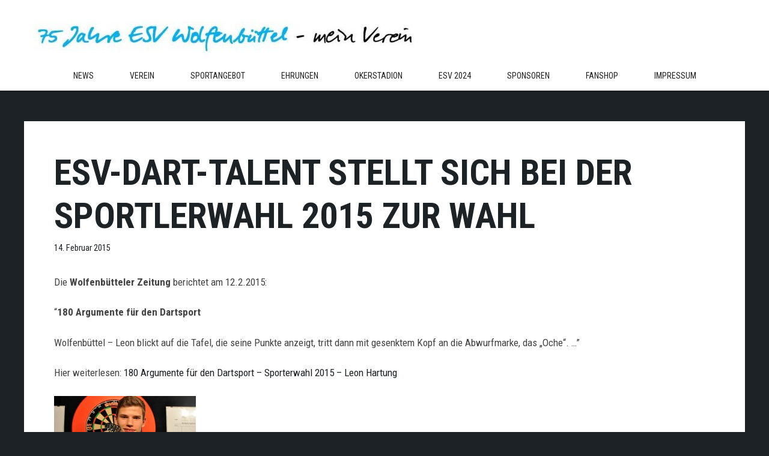

--- FILE ---
content_type: text/html; charset=UTF-8
request_url: https://esv-wf.de/leon-hartung-ein-esv-dart-talent-steht-bei-der-sportlerwahl-2015-zur-wahl/
body_size: 20758
content:
<!DOCTYPE html>
<html lang="de">
<head>
	<meta charset="UTF-8">
	<title>ESV-Dart-Talent stellt sich bei der Sportlerwahl 2015 zur Wahl &#8211; ESV Wolfenbüttel 1949 e.V.</title>
<meta name='robots' content='max-image-preview:large' />
	<style>img:is([sizes="auto" i], [sizes^="auto," i]) { contain-intrinsic-size: 3000px 1500px }</style>
	<meta name="viewport" content="width=device-width, initial-scale=1"><link href='https://fonts.gstatic.com' crossorigin rel='preconnect' />
<link href='https://fonts.googleapis.com' crossorigin rel='preconnect' />
<link rel="alternate" type="application/rss+xml" title="ESV Wolfenbüttel 1949 e.V. &raquo; Feed" href="https://esv-wf.de/feed/" />
<link rel="alternate" type="application/rss+xml" title="ESV Wolfenbüttel 1949 e.V. &raquo; Kommentar-Feed" href="https://esv-wf.de/comments/feed/" />
<link rel="alternate" type="text/calendar" title="ESV Wolfenbüttel 1949 e.V. &raquo; iCal Feed" href="https://esv-wf.de/events/?ical=1" />
<link rel="alternate" type="application/rss+xml" title="ESV Wolfenbüttel 1949 e.V. &raquo; ESV-Dart-Talent stellt sich bei der Sportlerwahl 2015 zur Wahl Kommentar-Feed" href="https://esv-wf.de/leon-hartung-ein-esv-dart-talent-steht-bei-der-sportlerwahl-2015-zur-wahl/feed/" />
<script>
window._wpemojiSettings = {"baseUrl":"https:\/\/s.w.org\/images\/core\/emoji\/16.0.1\/72x72\/","ext":".png","svgUrl":"https:\/\/s.w.org\/images\/core\/emoji\/16.0.1\/svg\/","svgExt":".svg","source":{"concatemoji":"https:\/\/esv-wf.de\/cms\/wp-includes\/js\/wp-emoji-release.min.js?ver=6.8.3"}};
/*! This file is auto-generated */
!function(s,n){var o,i,e;function c(e){try{var t={supportTests:e,timestamp:(new Date).valueOf()};sessionStorage.setItem(o,JSON.stringify(t))}catch(e){}}function p(e,t,n){e.clearRect(0,0,e.canvas.width,e.canvas.height),e.fillText(t,0,0);var t=new Uint32Array(e.getImageData(0,0,e.canvas.width,e.canvas.height).data),a=(e.clearRect(0,0,e.canvas.width,e.canvas.height),e.fillText(n,0,0),new Uint32Array(e.getImageData(0,0,e.canvas.width,e.canvas.height).data));return t.every(function(e,t){return e===a[t]})}function u(e,t){e.clearRect(0,0,e.canvas.width,e.canvas.height),e.fillText(t,0,0);for(var n=e.getImageData(16,16,1,1),a=0;a<n.data.length;a++)if(0!==n.data[a])return!1;return!0}function f(e,t,n,a){switch(t){case"flag":return n(e,"\ud83c\udff3\ufe0f\u200d\u26a7\ufe0f","\ud83c\udff3\ufe0f\u200b\u26a7\ufe0f")?!1:!n(e,"\ud83c\udde8\ud83c\uddf6","\ud83c\udde8\u200b\ud83c\uddf6")&&!n(e,"\ud83c\udff4\udb40\udc67\udb40\udc62\udb40\udc65\udb40\udc6e\udb40\udc67\udb40\udc7f","\ud83c\udff4\u200b\udb40\udc67\u200b\udb40\udc62\u200b\udb40\udc65\u200b\udb40\udc6e\u200b\udb40\udc67\u200b\udb40\udc7f");case"emoji":return!a(e,"\ud83e\udedf")}return!1}function g(e,t,n,a){var r="undefined"!=typeof WorkerGlobalScope&&self instanceof WorkerGlobalScope?new OffscreenCanvas(300,150):s.createElement("canvas"),o=r.getContext("2d",{willReadFrequently:!0}),i=(o.textBaseline="top",o.font="600 32px Arial",{});return e.forEach(function(e){i[e]=t(o,e,n,a)}),i}function t(e){var t=s.createElement("script");t.src=e,t.defer=!0,s.head.appendChild(t)}"undefined"!=typeof Promise&&(o="wpEmojiSettingsSupports",i=["flag","emoji"],n.supports={everything:!0,everythingExceptFlag:!0},e=new Promise(function(e){s.addEventListener("DOMContentLoaded",e,{once:!0})}),new Promise(function(t){var n=function(){try{var e=JSON.parse(sessionStorage.getItem(o));if("object"==typeof e&&"number"==typeof e.timestamp&&(new Date).valueOf()<e.timestamp+604800&&"object"==typeof e.supportTests)return e.supportTests}catch(e){}return null}();if(!n){if("undefined"!=typeof Worker&&"undefined"!=typeof OffscreenCanvas&&"undefined"!=typeof URL&&URL.createObjectURL&&"undefined"!=typeof Blob)try{var e="postMessage("+g.toString()+"("+[JSON.stringify(i),f.toString(),p.toString(),u.toString()].join(",")+"));",a=new Blob([e],{type:"text/javascript"}),r=new Worker(URL.createObjectURL(a),{name:"wpTestEmojiSupports"});return void(r.onmessage=function(e){c(n=e.data),r.terminate(),t(n)})}catch(e){}c(n=g(i,f,p,u))}t(n)}).then(function(e){for(var t in e)n.supports[t]=e[t],n.supports.everything=n.supports.everything&&n.supports[t],"flag"!==t&&(n.supports.everythingExceptFlag=n.supports.everythingExceptFlag&&n.supports[t]);n.supports.everythingExceptFlag=n.supports.everythingExceptFlag&&!n.supports.flag,n.DOMReady=!1,n.readyCallback=function(){n.DOMReady=!0}}).then(function(){return e}).then(function(){var e;n.supports.everything||(n.readyCallback(),(e=n.source||{}).concatemoji?t(e.concatemoji):e.wpemoji&&e.twemoji&&(t(e.twemoji),t(e.wpemoji)))}))}((window,document),window._wpemojiSettings);
</script>
<link rel='stylesheet' id='generate-fonts-css' href='//fonts.googleapis.com/css?family=Roboto+Condensed:300,300italic,regular,italic,700,700italic' media='all' />
<style id='wp-emoji-styles-inline-css'>

	img.wp-smiley, img.emoji {
		display: inline !important;
		border: none !important;
		box-shadow: none !important;
		height: 1em !important;
		width: 1em !important;
		margin: 0 0.07em !important;
		vertical-align: -0.1em !important;
		background: none !important;
		padding: 0 !important;
	}
</style>
<link rel='stylesheet' id='wp-block-library-css' href='https://esv-wf.de/cms/wp-includes/css/dist/block-library/style.min.css?ver=6.8.3' media='all' />
<style id='classic-theme-styles-inline-css'>
/*! This file is auto-generated */
.wp-block-button__link{color:#fff;background-color:#32373c;border-radius:9999px;box-shadow:none;text-decoration:none;padding:calc(.667em + 2px) calc(1.333em + 2px);font-size:1.125em}.wp-block-file__button{background:#32373c;color:#fff;text-decoration:none}
</style>
<style id='global-styles-inline-css'>
:root{--wp--preset--aspect-ratio--square: 1;--wp--preset--aspect-ratio--4-3: 4/3;--wp--preset--aspect-ratio--3-4: 3/4;--wp--preset--aspect-ratio--3-2: 3/2;--wp--preset--aspect-ratio--2-3: 2/3;--wp--preset--aspect-ratio--16-9: 16/9;--wp--preset--aspect-ratio--9-16: 9/16;--wp--preset--color--black: #000000;--wp--preset--color--cyan-bluish-gray: #abb8c3;--wp--preset--color--white: #ffffff;--wp--preset--color--pale-pink: #f78da7;--wp--preset--color--vivid-red: #cf2e2e;--wp--preset--color--luminous-vivid-orange: #ff6900;--wp--preset--color--luminous-vivid-amber: #fcb900;--wp--preset--color--light-green-cyan: #7bdcb5;--wp--preset--color--vivid-green-cyan: #00d084;--wp--preset--color--pale-cyan-blue: #8ed1fc;--wp--preset--color--vivid-cyan-blue: #0693e3;--wp--preset--color--vivid-purple: #9b51e0;--wp--preset--color--contrast: var(--contrast);--wp--preset--color--contrast-2: var(--contrast-2);--wp--preset--color--contrast-3: var(--contrast-3);--wp--preset--color--base: var(--base);--wp--preset--color--base-2: var(--base-2);--wp--preset--color--base-3: var(--base-3);--wp--preset--color--accent: var(--accent);--wp--preset--gradient--vivid-cyan-blue-to-vivid-purple: linear-gradient(135deg,rgba(6,147,227,1) 0%,rgb(155,81,224) 100%);--wp--preset--gradient--light-green-cyan-to-vivid-green-cyan: linear-gradient(135deg,rgb(122,220,180) 0%,rgb(0,208,130) 100%);--wp--preset--gradient--luminous-vivid-amber-to-luminous-vivid-orange: linear-gradient(135deg,rgba(252,185,0,1) 0%,rgba(255,105,0,1) 100%);--wp--preset--gradient--luminous-vivid-orange-to-vivid-red: linear-gradient(135deg,rgba(255,105,0,1) 0%,rgb(207,46,46) 100%);--wp--preset--gradient--very-light-gray-to-cyan-bluish-gray: linear-gradient(135deg,rgb(238,238,238) 0%,rgb(169,184,195) 100%);--wp--preset--gradient--cool-to-warm-spectrum: linear-gradient(135deg,rgb(74,234,220) 0%,rgb(151,120,209) 20%,rgb(207,42,186) 40%,rgb(238,44,130) 60%,rgb(251,105,98) 80%,rgb(254,248,76) 100%);--wp--preset--gradient--blush-light-purple: linear-gradient(135deg,rgb(255,206,236) 0%,rgb(152,150,240) 100%);--wp--preset--gradient--blush-bordeaux: linear-gradient(135deg,rgb(254,205,165) 0%,rgb(254,45,45) 50%,rgb(107,0,62) 100%);--wp--preset--gradient--luminous-dusk: linear-gradient(135deg,rgb(255,203,112) 0%,rgb(199,81,192) 50%,rgb(65,88,208) 100%);--wp--preset--gradient--pale-ocean: linear-gradient(135deg,rgb(255,245,203) 0%,rgb(182,227,212) 50%,rgb(51,167,181) 100%);--wp--preset--gradient--electric-grass: linear-gradient(135deg,rgb(202,248,128) 0%,rgb(113,206,126) 100%);--wp--preset--gradient--midnight: linear-gradient(135deg,rgb(2,3,129) 0%,rgb(40,116,252) 100%);--wp--preset--font-size--small: 13px;--wp--preset--font-size--medium: 20px;--wp--preset--font-size--large: 36px;--wp--preset--font-size--x-large: 42px;--wp--preset--spacing--20: 0.44rem;--wp--preset--spacing--30: 0.67rem;--wp--preset--spacing--40: 1rem;--wp--preset--spacing--50: 1.5rem;--wp--preset--spacing--60: 2.25rem;--wp--preset--spacing--70: 3.38rem;--wp--preset--spacing--80: 5.06rem;--wp--preset--shadow--natural: 6px 6px 9px rgba(0, 0, 0, 0.2);--wp--preset--shadow--deep: 12px 12px 50px rgba(0, 0, 0, 0.4);--wp--preset--shadow--sharp: 6px 6px 0px rgba(0, 0, 0, 0.2);--wp--preset--shadow--outlined: 6px 6px 0px -3px rgba(255, 255, 255, 1), 6px 6px rgba(0, 0, 0, 1);--wp--preset--shadow--crisp: 6px 6px 0px rgba(0, 0, 0, 1);}:where(.is-layout-flex){gap: 0.5em;}:where(.is-layout-grid){gap: 0.5em;}body .is-layout-flex{display: flex;}.is-layout-flex{flex-wrap: wrap;align-items: center;}.is-layout-flex > :is(*, div){margin: 0;}body .is-layout-grid{display: grid;}.is-layout-grid > :is(*, div){margin: 0;}:where(.wp-block-columns.is-layout-flex){gap: 2em;}:where(.wp-block-columns.is-layout-grid){gap: 2em;}:where(.wp-block-post-template.is-layout-flex){gap: 1.25em;}:where(.wp-block-post-template.is-layout-grid){gap: 1.25em;}.has-black-color{color: var(--wp--preset--color--black) !important;}.has-cyan-bluish-gray-color{color: var(--wp--preset--color--cyan-bluish-gray) !important;}.has-white-color{color: var(--wp--preset--color--white) !important;}.has-pale-pink-color{color: var(--wp--preset--color--pale-pink) !important;}.has-vivid-red-color{color: var(--wp--preset--color--vivid-red) !important;}.has-luminous-vivid-orange-color{color: var(--wp--preset--color--luminous-vivid-orange) !important;}.has-luminous-vivid-amber-color{color: var(--wp--preset--color--luminous-vivid-amber) !important;}.has-light-green-cyan-color{color: var(--wp--preset--color--light-green-cyan) !important;}.has-vivid-green-cyan-color{color: var(--wp--preset--color--vivid-green-cyan) !important;}.has-pale-cyan-blue-color{color: var(--wp--preset--color--pale-cyan-blue) !important;}.has-vivid-cyan-blue-color{color: var(--wp--preset--color--vivid-cyan-blue) !important;}.has-vivid-purple-color{color: var(--wp--preset--color--vivid-purple) !important;}.has-black-background-color{background-color: var(--wp--preset--color--black) !important;}.has-cyan-bluish-gray-background-color{background-color: var(--wp--preset--color--cyan-bluish-gray) !important;}.has-white-background-color{background-color: var(--wp--preset--color--white) !important;}.has-pale-pink-background-color{background-color: var(--wp--preset--color--pale-pink) !important;}.has-vivid-red-background-color{background-color: var(--wp--preset--color--vivid-red) !important;}.has-luminous-vivid-orange-background-color{background-color: var(--wp--preset--color--luminous-vivid-orange) !important;}.has-luminous-vivid-amber-background-color{background-color: var(--wp--preset--color--luminous-vivid-amber) !important;}.has-light-green-cyan-background-color{background-color: var(--wp--preset--color--light-green-cyan) !important;}.has-vivid-green-cyan-background-color{background-color: var(--wp--preset--color--vivid-green-cyan) !important;}.has-pale-cyan-blue-background-color{background-color: var(--wp--preset--color--pale-cyan-blue) !important;}.has-vivid-cyan-blue-background-color{background-color: var(--wp--preset--color--vivid-cyan-blue) !important;}.has-vivid-purple-background-color{background-color: var(--wp--preset--color--vivid-purple) !important;}.has-black-border-color{border-color: var(--wp--preset--color--black) !important;}.has-cyan-bluish-gray-border-color{border-color: var(--wp--preset--color--cyan-bluish-gray) !important;}.has-white-border-color{border-color: var(--wp--preset--color--white) !important;}.has-pale-pink-border-color{border-color: var(--wp--preset--color--pale-pink) !important;}.has-vivid-red-border-color{border-color: var(--wp--preset--color--vivid-red) !important;}.has-luminous-vivid-orange-border-color{border-color: var(--wp--preset--color--luminous-vivid-orange) !important;}.has-luminous-vivid-amber-border-color{border-color: var(--wp--preset--color--luminous-vivid-amber) !important;}.has-light-green-cyan-border-color{border-color: var(--wp--preset--color--light-green-cyan) !important;}.has-vivid-green-cyan-border-color{border-color: var(--wp--preset--color--vivid-green-cyan) !important;}.has-pale-cyan-blue-border-color{border-color: var(--wp--preset--color--pale-cyan-blue) !important;}.has-vivid-cyan-blue-border-color{border-color: var(--wp--preset--color--vivid-cyan-blue) !important;}.has-vivid-purple-border-color{border-color: var(--wp--preset--color--vivid-purple) !important;}.has-vivid-cyan-blue-to-vivid-purple-gradient-background{background: var(--wp--preset--gradient--vivid-cyan-blue-to-vivid-purple) !important;}.has-light-green-cyan-to-vivid-green-cyan-gradient-background{background: var(--wp--preset--gradient--light-green-cyan-to-vivid-green-cyan) !important;}.has-luminous-vivid-amber-to-luminous-vivid-orange-gradient-background{background: var(--wp--preset--gradient--luminous-vivid-amber-to-luminous-vivid-orange) !important;}.has-luminous-vivid-orange-to-vivid-red-gradient-background{background: var(--wp--preset--gradient--luminous-vivid-orange-to-vivid-red) !important;}.has-very-light-gray-to-cyan-bluish-gray-gradient-background{background: var(--wp--preset--gradient--very-light-gray-to-cyan-bluish-gray) !important;}.has-cool-to-warm-spectrum-gradient-background{background: var(--wp--preset--gradient--cool-to-warm-spectrum) !important;}.has-blush-light-purple-gradient-background{background: var(--wp--preset--gradient--blush-light-purple) !important;}.has-blush-bordeaux-gradient-background{background: var(--wp--preset--gradient--blush-bordeaux) !important;}.has-luminous-dusk-gradient-background{background: var(--wp--preset--gradient--luminous-dusk) !important;}.has-pale-ocean-gradient-background{background: var(--wp--preset--gradient--pale-ocean) !important;}.has-electric-grass-gradient-background{background: var(--wp--preset--gradient--electric-grass) !important;}.has-midnight-gradient-background{background: var(--wp--preset--gradient--midnight) !important;}.has-small-font-size{font-size: var(--wp--preset--font-size--small) !important;}.has-medium-font-size{font-size: var(--wp--preset--font-size--medium) !important;}.has-large-font-size{font-size: var(--wp--preset--font-size--large) !important;}.has-x-large-font-size{font-size: var(--wp--preset--font-size--x-large) !important;}
:where(.wp-block-post-template.is-layout-flex){gap: 1.25em;}:where(.wp-block-post-template.is-layout-grid){gap: 1.25em;}
:where(.wp-block-columns.is-layout-flex){gap: 2em;}:where(.wp-block-columns.is-layout-grid){gap: 2em;}
:root :where(.wp-block-pullquote){font-size: 1.5em;line-height: 1.6;}
</style>
<link rel='stylesheet' id='wp-show-posts-css' href='https://esv-wf.de/cms/wp-content/plugins/wp-show-posts/css/wp-show-posts-min.css?ver=1.1.6' media='all' />
<link rel='stylesheet' id='generate-style-grid-css' href='https://esv-wf.de/cms/wp-content/themes/generatepress/assets/css/unsemantic-grid.min.css?ver=3.3.1' media='all' />
<link rel='stylesheet' id='generate-style-css' href='https://esv-wf.de/cms/wp-content/themes/generatepress/assets/css/style.min.css?ver=3.3.1' media='all' />
<style id='generate-style-inline-css'>
body{background-color:#1d2226;color:#1d2226;}a{color:#1d2226;}a:hover, a:focus, a:active{color:#0096e8;}body .grid-container{max-width:1200px;}.wp-block-group__inner-container{max-width:1200px;margin-left:auto;margin-right:auto;}.generate-back-to-top{font-size:20px;border-radius:3px;position:fixed;bottom:30px;right:30px;line-height:40px;width:40px;text-align:center;z-index:10;transition:opacity 300ms ease-in-out;opacity:0.1;transform:translateY(1000px);}.generate-back-to-top__show{opacity:1;transform:translateY(0);}:root{--contrast:#222222;--contrast-2:#575760;--contrast-3:#b2b2be;--base:#f0f0f0;--base-2:#f7f8f9;--base-3:#ffffff;--accent:#1e73be;}:root .has-contrast-color{color:var(--contrast);}:root .has-contrast-background-color{background-color:var(--contrast);}:root .has-contrast-2-color{color:var(--contrast-2);}:root .has-contrast-2-background-color{background-color:var(--contrast-2);}:root .has-contrast-3-color{color:var(--contrast-3);}:root .has-contrast-3-background-color{background-color:var(--contrast-3);}:root .has-base-color{color:var(--base);}:root .has-base-background-color{background-color:var(--base);}:root .has-base-2-color{color:var(--base-2);}:root .has-base-2-background-color{background-color:var(--base-2);}:root .has-base-3-color{color:var(--base-3);}:root .has-base-3-background-color{background-color:var(--base-3);}:root .has-accent-color{color:var(--accent);}:root .has-accent-background-color{background-color:var(--accent);}body, button, input, select, textarea{font-family:"Roboto Condensed", sans-serif;font-weight:400;}body{line-height:1.5;}.entry-content > [class*="wp-block-"]:not(:last-child):not(.wp-block-heading){margin-bottom:1.5em;}.main-title{font-size:45px;}.main-navigation a, .menu-toggle{font-family:"Roboto Condensed", sans-serif;font-weight:400;text-transform:uppercase;font-size:14px;}.main-navigation .main-nav ul ul li a{font-size:13px;}.widget-title{font-family:"Roboto Condensed", sans-serif;font-weight:400;text-transform:uppercase;font-size:16px;}.sidebar .widget, .footer-widgets .widget{font-size:14px;}button:not(.menu-toggle),html input[type="button"],input[type="reset"],input[type="submit"],.button,.wp-block-button .wp-block-button__link{font-size:18px;}h1{font-family:"Roboto Condensed", sans-serif;font-weight:700;text-transform:uppercase;font-size:60px;}h2{font-family:"Roboto Condensed", sans-serif;font-weight:600;text-transform:uppercase;font-size:26px;}h3{font-family:"Roboto Condensed", sans-serif;font-weight:600;text-transform:uppercase;font-size:20px;}h4{font-family:"Roboto Condensed", sans-serif;font-weight:400;text-transform:uppercase;font-size:15px;line-height:1em;}h5{font-family:"Roboto Condensed", sans-serif;font-size:18px;line-height:1.2em;}h6{font-family:"Roboto Condensed", sans-serif;font-weight:700;text-transform:uppercase;font-size:80px;}.site-info{font-family:"Roboto Condensed", sans-serif;font-size:12px;}@media (max-width:768px){.main-title{font-size:30px;}h1{font-size:26px;}h2{font-size:25px;}}.top-bar{background-color:#636363;color:#ffffff;}.top-bar a{color:#ffffff;}.top-bar a:hover{color:#303030;}.site-header{background-color:#ffffff;color:#1d2226;}.site-header a{color:#3a3a3a;}.main-title a,.main-title a:hover{color:#111111;}.site-description{color:#999999;}.mobile-menu-control-wrapper .menu-toggle,.mobile-menu-control-wrapper .menu-toggle:hover,.mobile-menu-control-wrapper .menu-toggle:focus,.has-inline-mobile-toggle #site-navigation.toggled{background-color:rgba(0, 0, 0, 0.02);}.main-navigation,.main-navigation ul ul{background-color:#ffffff;}.main-navigation .main-nav ul li a, .main-navigation .menu-toggle, .main-navigation .menu-bar-items{color:#222222;}.main-navigation .main-nav ul li:not([class*="current-menu-"]):hover > a, .main-navigation .main-nav ul li:not([class*="current-menu-"]):focus > a, .main-navigation .main-nav ul li.sfHover:not([class*="current-menu-"]) > a, .main-navigation .menu-bar-item:hover > a, .main-navigation .menu-bar-item.sfHover > a{color:#FFFFFF;background-color:#0096e8;}button.menu-toggle:hover,button.menu-toggle:focus,.main-navigation .mobile-bar-items a,.main-navigation .mobile-bar-items a:hover,.main-navigation .mobile-bar-items a:focus{color:#222222;}.main-navigation .main-nav ul li[class*="current-menu-"] > a{color:#ffffff;background-color:#0096e8;}.navigation-search input[type="search"],.navigation-search input[type="search"]:active, .navigation-search input[type="search"]:focus, .main-navigation .main-nav ul li.search-item.active > a, .main-navigation .menu-bar-items .search-item.active > a{color:#FFFFFF;background-color:#0096e8;}.main-navigation ul ul{background-color:#0096e8;}.main-navigation .main-nav ul ul li a{color:#FFFFFF;}.main-navigation .main-nav ul ul li:not([class*="current-menu-"]):hover > a,.main-navigation .main-nav ul ul li:not([class*="current-menu-"]):focus > a, .main-navigation .main-nav ul ul li.sfHover:not([class*="current-menu-"]) > a{color:#222222;background-color:#ffffff;}.main-navigation .main-nav ul ul li[class*="current-menu-"] > a{color:#222222;background-color:#ffffff;}.separate-containers .inside-article, .separate-containers .comments-area, .separate-containers .page-header, .one-container .container, .separate-containers .paging-navigation, .inside-page-header{color:#444444;background-color:#FFFFFF;}.entry-header h1,.page-header h1{color:#1d2226;}.entry-title a{color:#1d2226;}.entry-title a:hover{color:#0096e8;}.entry-meta{color:#1d2226;}.entry-meta a{color:#1d2226;}.entry-meta a:hover{color:#1d2226;}h4{color:#0096e8;}.sidebar .widget{color:#666666;background-color:#ffffff;}.sidebar .widget a{color:#666666;}.sidebar .widget a:hover{color:#0096e8;}.sidebar .widget .widget-title{color:#0096e8;}.footer-widgets{color:#58636c;background-color:#ffffff;}.footer-widgets a{color:#e8e8e8;}.footer-widgets a:hover{color:#0096e8;}.footer-widgets .widget-title{color:#f8f8f8;}.site-info{color:#8d949a;background-color:#1d2226;}.site-info a{color:#8d949a;}.site-info a:hover{color:#ffffff;}.footer-bar .widget_nav_menu .current-menu-item a{color:#ffffff;}input[type="text"],input[type="email"],input[type="url"],input[type="password"],input[type="search"],input[type="tel"],input[type="number"],textarea,select{color:#666666;background-color:#FAFAFA;border-color:#CCCCCC;}input[type="text"]:focus,input[type="email"]:focus,input[type="url"]:focus,input[type="password"]:focus,input[type="search"]:focus,input[type="tel"]:focus,input[type="number"]:focus,textarea:focus,select:focus{color:#666666;background-color:#FFFFFF;border-color:#BFBFBF;}button,html input[type="button"],input[type="reset"],input[type="submit"],a.button,a.wp-block-button__link:not(.has-background){color:#FFFFFF;background-color:#0096e8;}button:hover,html input[type="button"]:hover,input[type="reset"]:hover,input[type="submit"]:hover,a.button:hover,button:focus,html input[type="button"]:focus,input[type="reset"]:focus,input[type="submit"]:focus,a.button:focus,a.wp-block-button__link:not(.has-background):active,a.wp-block-button__link:not(.has-background):focus,a.wp-block-button__link:not(.has-background):hover{color:#FFFFFF;background-color:#222222;}a.generate-back-to-top{background-color:#ffffff;color:#1d2226;}a.generate-back-to-top:hover,a.generate-back-to-top:focus{background-color:#0096e8;color:#ffffff;}:root{--gp-search-modal-bg-color:var(--base-3);--gp-search-modal-text-color:var(--contrast);--gp-search-modal-overlay-bg-color:rgba(0,0,0,0.2);}@media (max-width: 768px){.main-navigation .menu-bar-item:hover > a, .main-navigation .menu-bar-item.sfHover > a{background:none;color:#222222;}}.inside-top-bar{padding:10px;}.inside-header{padding:20px 50px 0px 50px;}.separate-containers .inside-article, .separate-containers .comments-area, .separate-containers .page-header, .separate-containers .paging-navigation, .one-container .site-content, .inside-page-header{padding:50px;}.site-main .wp-block-group__inner-container{padding:50px;}.entry-content .alignwide, body:not(.no-sidebar) .entry-content .alignfull{margin-left:-50px;width:calc(100% + 100px);max-width:calc(100% + 100px);}.one-container.right-sidebar .site-main,.one-container.both-right .site-main{margin-right:50px;}.one-container.left-sidebar .site-main,.one-container.both-left .site-main{margin-left:50px;}.one-container.both-sidebars .site-main{margin:0px 50px 0px 50px;}.separate-containers .widget, .separate-containers .site-main > *, .separate-containers .page-header, .widget-area .main-navigation{margin-bottom:25px;}.separate-containers .site-main{margin:25px;}.both-right.separate-containers .inside-left-sidebar{margin-right:12px;}.both-right.separate-containers .inside-right-sidebar{margin-left:12px;}.both-left.separate-containers .inside-left-sidebar{margin-right:12px;}.both-left.separate-containers .inside-right-sidebar{margin-left:12px;}.separate-containers .page-header-image, .separate-containers .page-header-contained, .separate-containers .page-header-image-single, .separate-containers .page-header-content-single{margin-top:25px;}.separate-containers .inside-right-sidebar, .separate-containers .inside-left-sidebar{margin-top:25px;margin-bottom:25px;}.main-navigation .main-nav ul li a,.menu-toggle,.main-navigation .mobile-bar-items a{padding-left:30px;padding-right:30px;line-height:50px;}.main-navigation .main-nav ul ul li a{padding:10px 30px 10px 30px;}.navigation-search input[type="search"]{height:50px;}.rtl .menu-item-has-children .dropdown-menu-toggle{padding-left:30px;}.menu-item-has-children .dropdown-menu-toggle{padding-right:30px;}.rtl .main-navigation .main-nav ul li.menu-item-has-children > a{padding-right:30px;}.widget-area .widget{padding:30px 30px 40px 30px;}.footer-widgets{padding:40px 20px 40px 15px;}.site-info{padding:25px 0px 15px 0px;}@media (max-width:768px){.separate-containers .inside-article, .separate-containers .comments-area, .separate-containers .page-header, .separate-containers .paging-navigation, .one-container .site-content, .inside-page-header{padding:30px;}.site-main .wp-block-group__inner-container{padding:30px;}.site-info{padding-right:10px;padding-left:10px;}.entry-content .alignwide, body:not(.no-sidebar) .entry-content .alignfull{margin-left:-30px;width:calc(100% + 60px);max-width:calc(100% + 60px);}}@media (max-width: 768px){.main-navigation .menu-toggle,.main-navigation .mobile-bar-items,.sidebar-nav-mobile:not(#sticky-placeholder){display:block;}.main-navigation ul,.gen-sidebar-nav{display:none;}[class*="nav-float-"] .site-header .inside-header > *{float:none;clear:both;}}
.site-header{background-repeat:no-repeat;background-attachment:fixed;}
.main-navigation .navigation-logo img {height:50px;}@media (max-width: 1210px) {.main-navigation .navigation-logo.site-logo {margin-left:0;}body.sticky-menu-logo.nav-float-left .main-navigation .site-logo.navigation-logo {margin-right:0;}}.main-navigation .main-nav ul li a,.menu-toggle,.main-navigation .mobile-bar-items a{transition: line-height 300ms ease}.main-navigation.toggled .main-nav > ul{background-color: #ffffff}
.navigation-branding .main-title{font-weight:bold;text-transform:none;font-size:45px;}@media (max-width: 768px){.navigation-branding .main-title{font-size:30px;}}
@media (max-width: 1024px),(min-width:1025px){.main-navigation.sticky-navigation-transition .main-nav > ul > li > a,.sticky-navigation-transition .menu-toggle,.main-navigation.sticky-navigation-transition .mobile-bar-items a, .sticky-navigation-transition .navigation-branding .main-title{line-height:42px;}.main-navigation.sticky-navigation-transition .site-logo img, .main-navigation.sticky-navigation-transition .navigation-search input[type="search"], .main-navigation.sticky-navigation-transition .navigation-branding img{height:42px;}}.main-navigation.slideout-navigation .main-nav > ul > li > a{line-height:30px;}
</style>
<link rel='stylesheet' id='generate-mobile-style-css' href='https://esv-wf.de/cms/wp-content/themes/generatepress/assets/css/mobile.min.css?ver=3.3.1' media='all' />
<link rel='stylesheet' id='generate-font-icons-css' href='https://esv-wf.de/cms/wp-content/themes/generatepress/assets/css/components/font-icons.min.css?ver=3.3.1' media='all' />
<link rel='stylesheet' id='font-awesome-css' href='https://esv-wf.de/cms/wp-content/themes/generatepress/assets/css/components/font-awesome.min.css?ver=4.7' media='all' />
<link rel='stylesheet' id='heateor_sss_frontend_css-css' href='https://esv-wf.de/cms/wp-content/plugins/sassy-social-share/public/css/sassy-social-share-public.css?ver=3.3.79' media='all' />
<style id='heateor_sss_frontend_css-inline-css'>
.heateor_sss_button_instagram span.heateor_sss_svg,a.heateor_sss_instagram span.heateor_sss_svg{background:radial-gradient(circle at 30% 107%,#fdf497 0,#fdf497 5%,#fd5949 45%,#d6249f 60%,#285aeb 90%)}div.heateor_sss_horizontal_sharing a.heateor_sss_button_instagram span{background:#1d2226!important;}div.heateor_sss_standard_follow_icons_container a.heateor_sss_button_instagram span{background:#1d2226}div.heateor_sss_horizontal_sharing a.heateor_sss_button_instagram span:hover{background:#0096e8!important;}div.heateor_sss_standard_follow_icons_container a.heateor_sss_button_instagram span:hover{background:#0096e8}div.heateor_sss_vertical_sharing  a.heateor_sss_button_instagram span{background:#ffffff!important;}div.heateor_sss_floating_follow_icons_container a.heateor_sss_button_instagram span{background:#ffffff}div.heateor_sss_vertical_sharing a.heateor_sss_button_instagram span:hover{background:#ffffff!important;}div.heateor_sss_floating_follow_icons_container a.heateor_sss_button_instagram span:hover{background:#ffffff}.heateor_sss_horizontal_sharing .heateor_sss_svg,.heateor_sss_standard_follow_icons_container .heateor_sss_svg{background-color:#1d2226!important;background:#1d2226!important;color:#fff;border-width:0px;border-style:solid;border-color:transparent}div.heateor_sss_horizontal_sharing span.heateor_sss_svg svg:hover path:not(.heateor_sss_no_fill),div.heateor_sss_horizontal_sharing span.heateor_sss_svg svg:hover ellipse, div.heateor_sss_horizontal_sharing span.heateor_sss_svg svg:hover circle, div.heateor_sss_horizontal_sharing span.heateor_sss_svg svg:hover polygon, div.heateor_sss_horizontal_sharing span.heateor_sss_svg svg:hover rect:not(.heateor_sss_no_fill){fill:#fff}div.heateor_sss_horizontal_sharing span.heateor_sss_svg svg:hover path.heateor_sss_svg_stroke, div.heateor_sss_horizontal_sharing span.heateor_sss_svg svg:hover rect.heateor_sss_svg_stroke{stroke:#fff}.heateor_sss_horizontal_sharing span.heateor_sss_svg:hover,.heateor_sss_standard_follow_icons_container span.heateor_sss_svg:hover{background-color:#0096e8!important;background:#0096e8!importantcolor:#fff;border-color:transparent;}.heateor_sss_vertical_sharing span.heateor_sss_svg,.heateor_sss_floating_follow_icons_container span.heateor_sss_svg{background-color:#ffffff!important;background:#ffffff!important;color:#1d2226;border-width:0px;border-style:solid;border-color:transparent;}div.heateor_sss_vertical_sharing span.heateor_sss_svg svg:hover path:not(.heateor_sss_no_fill),div.heateor_sss_vertical_sharing span.heateor_sss_svg svg:hover ellipse, div.heateor_sss_vertical_sharing span.heateor_sss_svg svg:hover circle, div.heateor_sss_vertical_sharing span.heateor_sss_svg svg:hover polygon{fill:#0A96E6}div.heateor_sss_vertical_sharing span.heateor_sss_svg svg:hover path.heateor_sss_svg_stroke{stroke:#0A96E6}.heateor_sss_vertical_sharing span.heateor_sss_svg:hover,.heateor_sss_floating_follow_icons_container span.heateor_sss_svg:hover{background-color:#ffffff!important;background:#ffffff!important;color:#0A96E6;border-color:transparent;}@media screen and (max-width:783px) {.heateor_sss_vertical_sharing{display:none!important}}
</style>
<link rel='stylesheet' id='generate-sticky-css' href='https://esv-wf.de/cms/wp-content/plugins/gp-premium/menu-plus/functions/css/sticky.min.css?ver=2.5.5' media='all' />
<link rel='stylesheet' id='generate-offside-css' href='https://esv-wf.de/cms/wp-content/plugins/gp-premium/menu-plus/functions/css/offside.min.css?ver=2.5.5' media='all' />
<style id='generate-offside-inline-css'>
:root{--gp-slideout-width:265px;}.slideout-navigation.main-navigation{background-color:#0096e8;}.slideout-navigation.main-navigation .main-nav ul li a{color:#ffffff;font-weight:400;text-transform:uppercase;font-size:20px;}.slideout-navigation.main-navigation ul ul{background-color:#ffffff;}.slideout-navigation.main-navigation .main-nav ul ul li a{color:#1d2226;}.slideout-navigation.main-navigation.do-overlay .main-nav ul ul li a{font-size:1em;font-size:19px;}@media (max-width:768px){.slideout-navigation.main-navigation .main-nav ul li a{font-size:12px;}.slideout-navigation.main-navigation .main-nav ul ul li a{font-size:11px;}}.slideout-navigation.main-navigation .main-nav ul li:not([class*="current-menu-"]):hover > a, .slideout-navigation.main-navigation .main-nav ul li:not([class*="current-menu-"]):focus > a, .slideout-navigation.main-navigation .main-nav ul li.sfHover:not([class*="current-menu-"]) > a{color:#0096e8;background-color:#ffffff;}.slideout-navigation.main-navigation .main-nav ul ul li:not([class*="current-menu-"]):hover > a, .slideout-navigation.main-navigation .main-nav ul ul li:not([class*="current-menu-"]):focus > a, .slideout-navigation.main-navigation .main-nav ul ul li.sfHover:not([class*="current-menu-"]) > a{color:#ffffff;background-color:#0096e8;}.slideout-navigation.main-navigation .main-nav ul li[class*="current-menu-"] > a{color:#0096e8;background-color:#ffffff;}.slideout-navigation.main-navigation .main-nav ul ul li[class*="current-menu-"] > a{color:#ffffff;background-color:#0096e8;}.slideout-navigation, .slideout-navigation a{color:#ffffff;}.slideout-navigation button.slideout-exit{color:#ffffff;padding-left:30px;padding-right:30px;}.slideout-navigation .dropdown-menu-toggle:before{content:"\f107";}.slideout-navigation .sfHover > a .dropdown-menu-toggle:before{content:"\f106";}@media (max-width: 768px){.menu-bar-item.slideout-toggle{display:none;}}
</style>
<link rel='stylesheet' id='gp-premium-icons-css' href='https://esv-wf.de/cms/wp-content/plugins/gp-premium/general/icons/icons.min.css?ver=2.5.5' media='all' />
<link rel='stylesheet' id='generate-menu-logo-css' href='https://esv-wf.de/cms/wp-content/plugins/gp-premium/menu-plus/functions/css/menu-logo.min.css?ver=2.5.5' media='all' />
<style id='generate-menu-logo-inline-css'>
@media (max-width: 768px){.sticky-menu-logo .navigation-stick:not(.mobile-header-navigation) .menu-toggle,.menu-logo .main-navigation:not(.mobile-header-navigation) .menu-toggle{display:inline-block;clear:none;width:auto;float:right;}.sticky-menu-logo .navigation-stick:not(.mobile-header-navigation) .mobile-bar-items,.menu-logo .main-navigation:not(.mobile-header-navigation) .mobile-bar-items{position:relative;float:right;}.regular-menu-logo .main-navigation:not(.navigation-stick):not(.mobile-header-navigation) .menu-toggle{display:inline-block;clear:none;width:auto;float:right;}.regular-menu-logo .main-navigation:not(.navigation-stick):not(.mobile-header-navigation) .mobile-bar-items{position:relative;float:right;}body[class*="nav-float-"].menu-logo-enabled:not(.sticky-menu-logo) .main-navigation .main-nav{display:block;}.sticky-menu-logo.nav-float-left .navigation-stick:not(.mobile-header-navigation) .menu-toggle,.menu-logo.nav-float-left .main-navigation:not(.mobile-header-navigation) .menu-toggle,.regular-menu-logo.nav-float-left .main-navigation:not(.navigation-stick):not(.mobile-header-navigation) .menu-toggle{float:left;}}
</style>
<link rel='stylesheet' id='generate-navigation-branding-css' href='https://esv-wf.de/cms/wp-content/plugins/gp-premium/menu-plus/functions/css/navigation-branding.min.css?ver=2.5.5' media='all' />
<style id='generate-navigation-branding-inline-css'>
@media (max-width: 768px){.site-header, #site-navigation, #sticky-navigation{display:none !important;opacity:0.0;}#mobile-header{display:block !important;width:100% !important;}#mobile-header .main-nav > ul{display:none;}#mobile-header.toggled .main-nav > ul, #mobile-header .menu-toggle, #mobile-header .mobile-bar-items{display:block;}#mobile-header .main-nav{-ms-flex:0 0 100%;flex:0 0 100%;-webkit-box-ordinal-group:5;-ms-flex-order:4;order:4;}}.navigation-branding img, .site-logo.mobile-header-logo img{height:50px;width:auto;}.navigation-branding .main-title{line-height:50px;}@media (max-width: 1210px){#site-navigation .navigation-branding, #sticky-navigation .navigation-branding{margin-left:10px;}}@media (max-width: 768px){.main-navigation:not(.slideout-navigation) .main-nav{-ms-flex:0 0 100%;flex:0 0 100%;}.main-navigation:not(.slideout-navigation) .inside-navigation{-ms-flex-wrap:wrap;flex-wrap:wrap;display:-webkit-box;display:-ms-flexbox;display:flex;}.nav-aligned-center .navigation-branding, .nav-aligned-left .navigation-branding{margin-right:auto;}.nav-aligned-center  .main-navigation.has-branding:not(.slideout-navigation) .inside-navigation .main-nav,.nav-aligned-center  .main-navigation.has-sticky-branding.navigation-stick .inside-navigation .main-nav,.nav-aligned-left  .main-navigation.has-branding:not(.slideout-navigation) .inside-navigation .main-nav,.nav-aligned-left  .main-navigation.has-sticky-branding.navigation-stick .inside-navigation .main-nav{margin-right:0px;}}
</style>
<script src="https://esv-wf.de/cms/wp-includes/js/jquery/jquery.min.js?ver=3.7.1" id="jquery-core-js"></script>
<script src="https://esv-wf.de/cms/wp-includes/js/jquery/jquery-migrate.min.js?ver=3.4.1" id="jquery-migrate-js"></script>
<script src="https://esv-wf.de/cms/wp-content/plugins/revslider/public/assets/js/rbtools.min.js?ver=6.6.15" async id="tp-tools-js"></script>
<script src="https://esv-wf.de/cms/wp-content/plugins/revslider/public/assets/js/rs6.min.js?ver=6.6.15" async id="revmin-js"></script>
<script id="heateor_sss_sharing_js-js-before">
function heateorSssLoadEvent(e) {var t=window.onload;if (typeof window.onload!="function") {window.onload=e}else{window.onload=function() {t();e()}}};	var heateorSssSharingAjaxUrl = 'https://esv-wf.de/cms/wp-admin/admin-ajax.php', heateorSssCloseIconPath = 'https://esv-wf.de/cms/wp-content/plugins/sassy-social-share/public/../images/close.png', heateorSssPluginIconPath = 'https://esv-wf.de/cms/wp-content/plugins/sassy-social-share/public/../images/logo.png', heateorSssHorizontalSharingCountEnable = 0, heateorSssVerticalSharingCountEnable = 0, heateorSssSharingOffset = -10; var heateorSssMobileStickySharingEnabled = 0;var heateorSssCopyLinkMessage = "Link copied.";var heateorSssUrlCountFetched = [], heateorSssSharesText = 'Shares', heateorSssShareText = 'Share';function heateorSssPopup(e) {window.open(e,"popUpWindow","height=400,width=600,left=400,top=100,resizable,scrollbars,toolbar=0,personalbar=0,menubar=no,location=no,directories=no,status")}
</script>
<script src="https://esv-wf.de/cms/wp-content/plugins/sassy-social-share/public/js/sassy-social-share-public.js?ver=3.3.79" id="heateor_sss_sharing_js-js"></script>
<link rel="https://api.w.org/" href="https://esv-wf.de/wp-json/" /><link rel="alternate" title="JSON" type="application/json" href="https://esv-wf.de/wp-json/wp/v2/posts/1806" /><link rel="EditURI" type="application/rsd+xml" title="RSD" href="https://esv-wf.de/cms/xmlrpc.php?rsd" />
<meta name="generator" content="WordPress 6.8.3" />
<link rel="canonical" href="https://esv-wf.de/leon-hartung-ein-esv-dart-talent-steht-bei-der-sportlerwahl-2015-zur-wahl/" />
<link rel='shortlink' href='https://esv-wf.de/?p=1806' />
<link rel="alternate" title="oEmbed (JSON)" type="application/json+oembed" href="https://esv-wf.de/wp-json/oembed/1.0/embed?url=https%3A%2F%2Fesv-wf.de%2Fleon-hartung-ein-esv-dart-talent-steht-bei-der-sportlerwahl-2015-zur-wahl%2F" />
<link rel="alternate" title="oEmbed (XML)" type="text/xml+oembed" href="https://esv-wf.de/wp-json/oembed/1.0/embed?url=https%3A%2F%2Fesv-wf.de%2Fleon-hartung-ein-esv-dart-talent-steht-bei-der-sportlerwahl-2015-zur-wahl%2F&#038;format=xml" />
<meta name="tec-api-version" content="v1"><meta name="tec-api-origin" content="https://esv-wf.de"><link rel="alternate" href="https://esv-wf.de/wp-json/tribe/events/v1/" /><!-- Analytics by WP Statistics - https://wp-statistics.com -->
<style>.recentcomments a{display:inline !important;padding:0 !important;margin:0 !important;}</style><meta name="generator" content="Powered by Slider Revolution 6.6.15 - responsive, Mobile-Friendly Slider Plugin for WordPress with comfortable drag and drop interface." />
<link rel="icon" href="https://esv-wf.de/cms/wp-content/uploads/2018/09/esv_wappen-150x150.png" sizes="32x32" />
<link rel="icon" href="https://esv-wf.de/cms/wp-content/uploads/2018/09/esv_wappen-300x300.png" sizes="192x192" />
<link rel="apple-touch-icon" href="https://esv-wf.de/cms/wp-content/uploads/2018/09/esv_wappen-300x300.png" />
<meta name="msapplication-TileImage" content="https://esv-wf.de/cms/wp-content/uploads/2018/09/esv_wappen-300x300.png" />
<script>function setREVStartSize(e){
			//window.requestAnimationFrame(function() {
				window.RSIW = window.RSIW===undefined ? window.innerWidth : window.RSIW;
				window.RSIH = window.RSIH===undefined ? window.innerHeight : window.RSIH;
				try {
					var pw = document.getElementById(e.c).parentNode.offsetWidth,
						newh;
					pw = pw===0 || isNaN(pw) || (e.l=="fullwidth" || e.layout=="fullwidth") ? window.RSIW : pw;
					e.tabw = e.tabw===undefined ? 0 : parseInt(e.tabw);
					e.thumbw = e.thumbw===undefined ? 0 : parseInt(e.thumbw);
					e.tabh = e.tabh===undefined ? 0 : parseInt(e.tabh);
					e.thumbh = e.thumbh===undefined ? 0 : parseInt(e.thumbh);
					e.tabhide = e.tabhide===undefined ? 0 : parseInt(e.tabhide);
					e.thumbhide = e.thumbhide===undefined ? 0 : parseInt(e.thumbhide);
					e.mh = e.mh===undefined || e.mh=="" || e.mh==="auto" ? 0 : parseInt(e.mh,0);
					if(e.layout==="fullscreen" || e.l==="fullscreen")
						newh = Math.max(e.mh,window.RSIH);
					else{
						e.gw = Array.isArray(e.gw) ? e.gw : [e.gw];
						for (var i in e.rl) if (e.gw[i]===undefined || e.gw[i]===0) e.gw[i] = e.gw[i-1];
						e.gh = e.el===undefined || e.el==="" || (Array.isArray(e.el) && e.el.length==0)? e.gh : e.el;
						e.gh = Array.isArray(e.gh) ? e.gh : [e.gh];
						for (var i in e.rl) if (e.gh[i]===undefined || e.gh[i]===0) e.gh[i] = e.gh[i-1];
											
						var nl = new Array(e.rl.length),
							ix = 0,
							sl;
						e.tabw = e.tabhide>=pw ? 0 : e.tabw;
						e.thumbw = e.thumbhide>=pw ? 0 : e.thumbw;
						e.tabh = e.tabhide>=pw ? 0 : e.tabh;
						e.thumbh = e.thumbhide>=pw ? 0 : e.thumbh;
						for (var i in e.rl) nl[i] = e.rl[i]<window.RSIW ? 0 : e.rl[i];
						sl = nl[0];
						for (var i in nl) if (sl>nl[i] && nl[i]>0) { sl = nl[i]; ix=i;}
						var m = pw>(e.gw[ix]+e.tabw+e.thumbw) ? 1 : (pw-(e.tabw+e.thumbw)) / (e.gw[ix]);
						newh =  (e.gh[ix] * m) + (e.tabh + e.thumbh);
					}
					var el = document.getElementById(e.c);
					if (el!==null && el) el.style.height = newh+"px";
					el = document.getElementById(e.c+"_wrapper");
					if (el!==null && el) {
						el.style.height = newh+"px";
						el.style.display = "block";
					}
				} catch(e){
					console.log("Failure at Presize of Slider:" + e)
				}
			//});
		  };</script>
		<style id="wp-custom-css">
			/*
Hier kannst du dein eigenes CSS einfügen.

Klicke auf das Hilfe-Symbol oben, um mehr zu lernen.
*/

.post-image .post-image img {
    position: relative;
    vertical-align: middle
}

.post-image + .entry-header + .entry-content:after,
.post-image + .entry-header + .entry-summary:after {
    clear: none;
}

.post-image-aligned-left .post-image {
    margin-top: -40px;
    margin-left: -30px;
    margin-bottom: -40px;
}

.post-image-aligned-right .post-image {
    margin-top: -40px;
    margin-right: -40px;
    margin-bottom: -40px;
}

.post-image-aligned-center .post-image {
    margin: -0px -5px 40px -25px;
}

.menu-item-has-children .dropdown-menu-toggle {
    display: none;
}

.main-navigation .main-nav ul li.menu-item-has-children > a {
    padding-right: 30px;
}


/*ARROWS*/

.arrow-down {
    position: relative;
    right: 50%;
    left: 50%;
    width: 0;
    height: 0;
    border-left: 20px solid transparent;
    border-right: 20px solid transparent;
    border-top: 20px solid #c7af61;
}

.arrow-down-bodycolor {
    position: relative;
    right: 50%;
    left: 50%;
    width: 0;
    height: 0;
    border-left: 20px solid transparent;
    border-right: 20px solid transparent;
    border-top: 20px solid #fcfcfc;
}

/*BOX*/

.box_blue {
    padding: 20px;
    background: #0096e8;
    color: #ffffff;
    border: 2px solid #0096e8;
    border-radius: 2px;
    font-size: 18px;
}

/*MAIN SLIDER LINKFARBE*/

.metaslider .caption a {
    text-decoration: none;
    color: #ffffff;
}

    .metaslider .caption a:hover {
        color: #1d2226;
        text-decoration: none;
    }

/*WHITE BUTTONS*/

.button.white {
    background-color: #fff;
    border: 0px solid transparent;
    border-radius: 0px;
    color: rgba(0,150,232,0.8);
}

    .button.white:active,
    .button.white:hover {
        color: #fff;
        background-color: #0096e8;
    }

.button.graphite:visited {
    color: #1d2226;
    background-color: #ffffff;
}

/*BLUE BUTTONS*/

.button.blue {
    color: #fff;
    background-color: #0096e8;
    border: 0px solid transparent;
    border-radius: 0px;
}

.button.white:active,
.button.white:hover {
    color: #fff;
    background-color: #1d2226;
}

.button.graphite:visited {
    color: #1d2226;
    background-color: #ffffff;
}

/*SEARCH FORM WIDGET*/

.search-form {
    top: 115%;
    bottom: auto;
    height: 30px;
}

    .search-form .search-field {
        width: 77%;
        float: left;
    }

/*FOOTER FULL WIDTH*/

.inside-site-info.grid-container {
    max-width: 100%;
}

/*NAVIGATION-SHADOWS*/

nav#sticky-navigation {
    -webkit-box-shadow: 0px 3px 5px 0px rgba(0,0,0,0.15);
    -moz-box-shadow: 0px 3px 5px 0px rgba(0,0,0,0.15);
    box-shadow: 0px 3px 5px 0px rgba(0,0,0,0.15);
}

nav#site-navigation {
    -webkit-box-shadow: 0px 3px 5px 0px rgba(0,0,0,0.15);
    -moz-box-shadow: 0px 3px 5px 0px rgba(0,0,0,0.15);
    box-shadow: 0px 3px 5px 0px rgba(0,0,0,0.15);
}

/*Margin Start Slider*/

#margin-slider {
    margin-top: -51px;
    margin-bottom: -40px;
}

/*POST IMAGE HOVER*/

.post-image {
    position: relative;
    overflow: hidden;
}

    .post-image img {
        max-width: 100%;
        -moz-transition: all 0.3s;
        -webkit-transition: all 0.3s;
        transition: all 0.3s;
    }

    .post-image:hover img {
        -moz-transform: scale(1.1);
        -webkit-transform: scale(1.1);
        transform: scale(1.1);
    }

/*ARROWS*/

.arrow-down-esvblack {
    position: relative;
    right: 50%;
    left: 50%;
    width: 0;
    height: 0;
    margin-bottom: 35px;
    border-top: 20px solid #1d2226;
    border-left: 20px solid transparent;
    border-right: 20px solid transparent;
}

.arrow-down-bodycolor {
    position: relative;
    right: 50%;
    left: 50%;
    width: 0;
    height: 0;
    margin-bottom: 35px;
    border-top: 20px solid #fefefe;
    border-left: 20px solid transparent;
    border-right: 20px solid transparent;
}

.arrow-down-blue {
    position: relative;
    right: 50%;
    left: 50%;
    width: 0;
    height: 0;
    margin-bottom: 35px;
    border-top: 20px solid #0096e8;
    border-left: 20px solid transparent;
    border-right: 20px solid transparent;
}

.arrow-transparent {
    position: relative;
    right: 50%;
    left: 50%;
    width: 0;
    height: 0;
    margin-bottom: 35px;
    border-left: 20px solid transparent;
    border-right: 20px solid transparent;
    border-top: 20px solid rgba(25,165,242,0.99);
}

/*SLIDER MARGIN*/

.metaslider {
    margin-top: 75px;
}

/*Calendar Slider Padding*/

.calendarslide {
	  margin-top: 15px;
		margin-left: 15px;
	  margin-right: 15px;
    margin-bottom: 15px;
}


/*TISCHTENNIS 2018-11-18 bü*/

.tt-left {
}

    .tt-left h3 {
        color: #0096e8;
    }

.tt-clear {
}

    .tt-clear h3 {
        color: #0096e8;
    }

.tt-sidebar {
}

    .tt-sidebar a {
        color: #0096e8;
        font-weight: bold;
    }

    .tt-sidebar hr {
        height: 1px;
        margin-top: 0px;
        margin-bottom: 20px;
        color: #0096e8;
        background: #0096e8;
    }

.site-main > .tt-clear:after {
    clear: both;
}

.site-main > .grid-container:after {
    clear: none;
}

.tt-left > .generate-sections-inside-container {
    width: 72%;
    float: left;
    background: #ffffff;
}

.tt-sidebar > .generate-sections-inside-container {
    width: 15%;
    float: right;
    margin-top: 8pt;
    margin-right: 3%;
    background: #ddf5ff;
    padding: 20px 10px 20px 10px;
}		</style>
		</head>

<body class="wp-singular post-template-default single single-post postid-1806 single-format-standard wp-custom-logo wp-embed-responsive wp-theme-generatepress post-image-below-header post-image-aligned-center slideout-enabled slideout-mobile sticky-menu-fade sticky-enabled sticky-menu-logo menu-logo-enabled both-sticky-menu mobile-header mobile-header-logo mobile-header-sticky tribe-no-js metaslider-plugin no-sidebar nav-below-header one-container fluid-header active-footer-widgets-4 nav-aligned-center header-aligned-left dropdown-hover" itemtype="https://schema.org/Blog" itemscope>
	<a class="screen-reader-text skip-link" href="#content" title="Zum Inhalt springen">Zum Inhalt springen</a>		<header class="site-header" id="masthead" aria-label="Site"  itemtype="https://schema.org/WPHeader" itemscope>
			<div class="inside-header grid-container grid-parent">
				<div class="site-logo">
					<a href="https://esv-wf.de/" rel="home">
						<img  class="header-image is-logo-image" alt="ESV Wolfenbüttel 1949 e.V." src="https://esv-wf.de/cms/wp-content/uploads/2024/01/cropped-75-Jahre-ESV-Wolfenbuettel_bB_02-schmal-e1706012458847.jpg" />
					</a>
				</div>			</div>
		</header>
				<nav id="mobile-header" itemtype="https://schema.org/SiteNavigationElement" itemscope class="main-navigation mobile-header-navigation has-branding has-sticky-branding">
			<div class="inside-navigation grid-container grid-parent">
				<div class="site-logo mobile-header-logo">
						<a href="https://esv-wf.de/" title="ESV Wolfenbüttel 1949 e.V." rel="home">
							<img src="https://esv-wf.de/cms/wp-content/uploads/2018/09/esvwf_header_mobil.png" alt="ESV Wolfenbüttel 1949 e.V." class="is-logo-image" width="500" height="180" />
						</a>
					</div>					<button class="menu-toggle" aria-controls="mobile-menu" aria-expanded="false">
						<span class="mobile-menu">Menü</span>					</button>
					<div id="mobile-menu" class="main-nav"><ul id="menu-primaermenu" class=" menu sf-menu"><li id="menu-item-22" class="nav_esv_start_seite menu-item menu-item-type-custom menu-item-object-custom menu-item-home menu-item-has-children menu-item-22"><a href="http://esv-wf.de/">News<span role="presentation" class="dropdown-menu-toggle"></span></a>
<ul class="sub-menu">
	<li id="menu-item-6779" class="menu-item menu-item-type-custom menu-item-object-custom menu-item-6779"><a target="_blank" href="https://esv-wf.de/events/">Termine</a></li>
</ul>
</li>
<li id="menu-item-2234" class="menu-item menu-item-type-custom menu-item-object-custom menu-item-has-children menu-item-2234"><a href="#">Verein<span role="presentation" class="dropdown-menu-toggle"></span></a>
<ul class="sub-menu">
	<li id="menu-item-10864" class="menu-item menu-item-type-post_type menu-item-object-page menu-item-10864"><a href="https://esv-wf.de/home/verein/vereinsziele/">VEREINSZIELE</a></li>
	<li id="menu-item-10863" class="menu-item menu-item-type-post_type menu-item-object-page menu-item-10863"><a href="https://esv-wf.de/home/verein/leitbild/">Leitbild</a></li>
	<li id="menu-item-6618" class="menu-item menu-item-type-post_type menu-item-object-page menu-item-has-children menu-item-6618"><a href="https://esv-wf.de/home/verein/vorstand/">Vorstand<span role="presentation" class="dropdown-menu-toggle"></span></a>
	<ul class="sub-menu">
		<li id="menu-item-11887" class="menu-item menu-item-type-post_type menu-item-object-page menu-item-11887"><a href="https://esv-wf.de/home/verein/vorstand/ehemalige-vorstaende-des-esv/">Ehemalige Vorstände des ESV</a></li>
	</ul>
</li>
	<li id="menu-item-2139" class="menu-item menu-item-type-post_type menu-item-object-page menu-item-2139"><a href="https://esv-wf.de/home/verein/info-kontakt/">Geschäftsstelle</a></li>
	<li id="menu-item-6865" class="menu-item menu-item-type-post_type menu-item-object-page menu-item-has-children menu-item-6865"><a href="https://esv-wf.de/home/verein/ansprechpartner/">Ansprechpartner<span role="presentation" class="dropdown-menu-toggle"></span></a>
	<ul class="sub-menu">
		<li id="menu-item-12301" class="menu-item menu-item-type-post_type menu-item-object-page menu-item-12301"><a href="https://esv-wf.de/home/verein/ansprechpartner/aufgaben-des-jugendschutzbeauftragten/">Aufgaben des Jugendschutzbeauftragten</a></li>
	</ul>
</li>
	<li id="menu-item-2141" class="menu-item menu-item-type-post_type menu-item-object-page menu-item-2141"><a href="https://esv-wf.de/home/verein/mitglied-werden/">Mitglied werden</a></li>
	<li id="menu-item-6870" class="menu-item menu-item-type-post_type menu-item-object-page menu-item-6870"><a href="https://esv-wf.de/home/verein/satzung/">Satzung</a></li>
	<li id="menu-item-2145" class="menu-item menu-item-type-post_type menu-item-object-page menu-item-2145"><a href="https://esv-wf.de/home/verein/vordrucke-formulare/">Vordrucke &#038; Formulare</a></li>
	<li id="menu-item-13854" class="menu-item menu-item-type-post_type menu-item-object-page menu-item-privacy-policy menu-item-13854"><a rel="privacy-policy" href="https://esv-wf.de/home/verein/datenschutz/">Datenschutz</a></li>
</ul>
</li>
<li id="menu-item-7364" class="menu-item menu-item-type-custom menu-item-object-custom menu-item-has-children menu-item-7364"><a href="#">Sportangebot<span role="presentation" class="dropdown-menu-toggle"></span></a>
<ul class="sub-menu">
	<li id="menu-item-16130" class="menu-item menu-item-type-post_type menu-item-object-page menu-item-16130"><a href="https://esv-wf.de/home/sportangebot/der-esv-in-der-halle/">Der ESV in der Halle</a></li>
	<li id="menu-item-7361" class="menu-item menu-item-type-post_type menu-item-object-page menu-item-has-children menu-item-7361"><a href="https://esv-wf.de/home/sportangebot/">Von A bis Z<span role="presentation" class="dropdown-menu-toggle"></span></a>
	<ul class="sub-menu">
		<li id="menu-item-7345" class="menu-item menu-item-type-post_type menu-item-object-page menu-item-has-children menu-item-7345"><a href="https://esv-wf.de/home/sportangebot/bogenschiessen/">Bogenschießen<span role="presentation" class="dropdown-menu-toggle"></span></a>
		<ul class="sub-menu">
			<li id="menu-item-2089" class="menu-item menu-item-type-taxonomy menu-item-object-category menu-item-2089"><a href="https://esv-wf.de/uncategorized/bogenschiessen/">Aktuelles</a></li>
		</ul>
</li>
		<li id="menu-item-45" class="menu-item menu-item-type-post_type menu-item-object-page menu-item-45"><a href="https://esv-wf.de/home/sportangebot/damengymnastik/">Damengymnastik</a></li>
		<li id="menu-item-10355" class="menu-item menu-item-type-post_type menu-item-object-page menu-item-has-children menu-item-10355"><a href="https://esv-wf.de/home/sportangebot/darts/">Darts<span role="presentation" class="dropdown-menu-toggle"></span></a>
		<ul class="sub-menu">
			<li id="menu-item-2085" class="menu-item menu-item-type-taxonomy menu-item-object-category current-post-ancestor current-menu-parent current-post-parent menu-item-has-children menu-item-2085"><a href="https://esv-wf.de/uncategorized/darts/">Aktuelles<span role="presentation" class="dropdown-menu-toggle"></span></a>
			<ul class="sub-menu">
				<li id="menu-item-11738" class="menu-item menu-item-type-post_type menu-item-object-page menu-item-11738"><a href="https://esv-wf.de/home/sportangebot/darts/aktuelle-ergebnisse/">Spieltermine und Tabellen der Darts-Teams</a></li>
				<li id="menu-item-17430" class="menu-item menu-item-type-post_type menu-item-object-page menu-item-17430"><a href="https://esv-wf.de/home/sportangebot/darts/die-darts-teams-der-saison-2025-26/">Die Darts-Teams der Wulferis Fighters in der Saison 2025/26</a></li>
			</ul>
</li>
			<li id="menu-item-10544" class="menu-item menu-item-type-post_type menu-item-object-page menu-item-has-children menu-item-10544"><a href="https://esv-wf.de/home/sportangebot/darts/darts-daddel-im-okerstadion-2025-26/">Darts-Daddel im Okerstadion  – 2025/26<span role="presentation" class="dropdown-menu-toggle"></span></a>
			<ul class="sub-menu">
				<li id="menu-item-17421" class="menu-item menu-item-type-post_type menu-item-object-page menu-item-17421"><a href="https://esv-wf.de/home/sportangebot/darts/darts-daddel-im-okerstadion-2025-26/lennart-hartmann-gewinnt-das-master-darts-daddel-2025/">Lennart Herrmann gewinnt das Master-Darts-Daddel 2025</a></li>
				<li id="menu-item-12044" class="menu-item menu-item-type-post_type menu-item-object-page menu-item-12044"><a href="https://esv-wf.de/home/sportangebot/darts/darts-daddel-im-okerstadion-2025-26/die-sieger-der-dartsdaddel-im-okerstadion/">Die Sieger der “Dartsdaddel im Okerstadion”</a></li>
			</ul>
</li>
			<li id="menu-item-11986" class="menu-item menu-item-type-post_type menu-item-object-page menu-item-11986"><a href="https://esv-wf.de/home/sportangebot/darts/vereinsmeister-der-wulferis-fighters/">Vereinsmeister der Wulferis Fighters</a></li>
			<li id="menu-item-10514" class="menu-item menu-item-type-post_type menu-item-object-page menu-item-has-children menu-item-10514"><a href="https://esv-wf.de/home/sportangebot/darts/die-wulferis-fighters-premiere-league/">Die Wulferis Fighters Premier League<span role="presentation" class="dropdown-menu-toggle"></span></a>
			<ul class="sub-menu">
				<li id="menu-item-12571" class="menu-item menu-item-type-post_type menu-item-object-page menu-item-12571"><a href="https://esv-wf.de/home/sportangebot/darts/die-wulferis-fighters-premiere-league/aktueller-stand-der-premier-league-2023/">Premier League 2023</a></li>
				<li id="menu-item-10526" class="menu-item menu-item-type-post_type menu-item-object-page menu-item-10526"><a href="https://esv-wf.de/home/sportangebot/darts/die-wulferis-fighters-premiere-league/aktueller-stand-der-premier-league-2022/">Premier League 2022</a></li>
			</ul>
</li>
			<li id="menu-item-10411" class="menu-item menu-item-type-post_type menu-item-object-page menu-item-10411"><a href="https://esv-wf.de/home/sportangebot/darts/woher-kommt-der-name-wulferis-fighters/">Woher kommt der Name “Wulferis Fighters”?</a></li>
		</ul>
</li>
		<li id="menu-item-14060" class="menu-item menu-item-type-post_type menu-item-object-page menu-item-has-children menu-item-14060"><a href="https://esv-wf.de/home/sportangebot/fussball-herren/">Fussball (Herren)<span role="presentation" class="dropdown-menu-toggle"></span></a>
		<ul class="sub-menu">
			<li id="menu-item-2087" class="menu-item menu-item-type-taxonomy menu-item-object-category menu-item-has-children menu-item-2087"><a href="https://esv-wf.de/uncategorized/fussball/">Aktuelles<span role="presentation" class="dropdown-menu-toggle"></span></a>
			<ul class="sub-menu">
				<li id="menu-item-11096" class="menu-item menu-item-type-custom menu-item-object-custom menu-item-11096"><a target="_blank" href="https://www.fussball.de/verein/esv-wolfenbuettel-niedersachsen/-/id/00ES8GN76C000015VV0AG08LVUPGND5I#!/">Fußball.de &#8211; Alle ESV-Mannschaften</a></li>
			</ul>
</li>
			<li id="menu-item-13887" class="menu-item menu-item-type-post_type menu-item-object-page menu-item-has-children menu-item-13887"><a href="https://esv-wf.de/home/sportangebot/fussball-herren/okerjungs/">1. Herren<span role="presentation" class="dropdown-menu-toggle"></span></a>
			<ul class="sub-menu">
				<li id="menu-item-11134" class="menu-item menu-item-type-custom menu-item-object-custom menu-item-11134"><a target="_blank" href="https://www.fussball.de/mannschaft/esv-wolfenbuettel-esv-wolfenbuettel-niedersachsen/-/saison/2223/team-id/011MIDUOH4000000VTVG0001VTR8C1K7#!/">Fußball.de &#8211; 1. Herren</a></li>
				<li id="menu-item-2109" class="menu-item menu-item-type-post_type menu-item-object-page menu-item-2109"><a href="https://esv-wf.de/home/sportangebot/fussball-herren/okerjungs/1-herren-archiv/" title="target=&#8221;_blank&#8221;">1. Herren Archiv</a></li>
			</ul>
</li>
			<li id="menu-item-2108" class="menu-item menu-item-type-post_type menu-item-object-page menu-item-has-children menu-item-2108"><a href="https://esv-wf.de/home/sportangebot/fussball-herren/2-herren/">2. Herren<span role="presentation" class="dropdown-menu-toggle"></span></a>
			<ul class="sub-menu">
				<li id="menu-item-11135" class="menu-item menu-item-type-custom menu-item-object-custom menu-item-11135"><a target="_blank" href="https://www.fussball.de/mannschaft/esv-wolfenbuettel-2-esv-wolfenbuettel-niedersachsen/-/saison/2223/team-id/02ICBPBN3K000000VS5489B2VU2I8R4H#!/">Fußball.de &#8211; 2. Herren</a></li>
			</ul>
</li>
			<li id="menu-item-2106" class="menu-item menu-item-type-post_type menu-item-object-page menu-item-has-children menu-item-2106"><a href="https://esv-wf.de/home/sportangebot/fussball-herren/alte-herren/">Alte Herren<span role="presentation" class="dropdown-menu-toggle"></span></a>
			<ul class="sub-menu">
				<li id="menu-item-11136" class="menu-item menu-item-type-custom menu-item-object-custom menu-item-11136"><a target="_blank" href="https://www.fussball.de/mannschaft/esv-wolfenbuettel-esv-wolfenbuettel-niedersachsen/-/saison/2122/team-id/011MICRPCK000000VTVG0001VTR8C1K7#!/">Fußball.de &#8211; Altherren</a></li>
			</ul>
</li>
			<li id="menu-item-2105" class="menu-item menu-item-type-post_type menu-item-object-page menu-item-has-children menu-item-2105"><a href="https://esv-wf.de/home/sportangebot/fussball-herren/alt-senioren/">Alt-Senioren<span role="presentation" class="dropdown-menu-toggle"></span></a>
			<ul class="sub-menu">
				<li id="menu-item-11137" class="menu-item menu-item-type-custom menu-item-object-custom menu-item-11137"><a target="_blank" href="https://www.fussball.de/mannschaft/sg-esv-wf-halchter-esv-wolfenbuettel-niedersachsen/-/saison/2223/team-id/011MID1SS8000000VTVG0001VTR8C1K7#!/">Fußball.de &#8211; SG ESV WF/Halchter &#8211; Altsenioren Ü40</a></li>
				<li id="menu-item-11138" class="menu-item menu-item-type-custom menu-item-object-custom menu-item-11138"><a target="_blank" href="https://www.fussball.de/mannschaft/sg-halchter-esv-wf-sv-halchter-niedersachsen/-/saison/2223/team-id/011MIEE0F4000000VTVG0001VTR8C1K7#!/">Fußball.de &#8211; SG Halchter/ESV WF &#8211; Altsenioren Ü40</a></li>
			</ul>
</li>
			<li id="menu-item-13912" class="menu-item menu-item-type-post_type menu-item-object-page menu-item-has-children menu-item-13912"><a href="https://esv-wf.de/home/sportangebot/fussball-herren/walking-football/">Walking Football<span role="presentation" class="dropdown-menu-toggle"></span></a>
			<ul class="sub-menu">
				<li id="menu-item-13926" class="menu-item menu-item-type-post_type menu-item-object-page menu-item-13926"><a href="https://esv-wf.de/home/sportangebot/fussball-herren/walking-football/traningszeiten-walking-football/">Traningszeiten Walking Football</a></li>
			</ul>
</li>
		</ul>
</li>
		<li id="menu-item-49" class="menu-item menu-item-type-custom menu-item-object-custom menu-item-has-children menu-item-49"><a href="#">Fußball (Jugend)<span role="presentation" class="dropdown-menu-toggle"></span></a>
		<ul class="sub-menu">
			<li id="menu-item-4090" class="menu-item menu-item-type-taxonomy menu-item-object-category menu-item-4090"><a href="https://esv-wf.de/uncategorized/fussball/fussball-jugend/">Aktuelles</a></li>
			<li id="menu-item-7183" class="menu-item menu-item-type-post_type menu-item-object-page menu-item-7183"><a href="https://esv-wf.de/home/sportangebot/fussball-jugend-2/hallentrainingszeiten-jsg-wolfenbuettel/">Hallentrainingszeiten JSG Wolfenbüttel</a></li>
			<li id="menu-item-4082" class="menu-item menu-item-type-post_type menu-item-object-page menu-item-has-children menu-item-4082"><a href="https://esv-wf.de/home/sportangebot/fussball-jugend-2/a-junioren/">A-Junioren<span role="presentation" class="dropdown-menu-toggle"></span></a>
			<ul class="sub-menu">
				<li id="menu-item-11180" class="menu-item menu-item-type-custom menu-item-object-custom menu-item-11180"><a target="_blank" href="https://www.fussball.de/mannschaft/jsg-wolfenbuettel-sv-halchter-niedersachsen/-/saison/2223/team-id/02BE98KDNO000000VS5489B1VTPVH7C1#!/">ESV Wolfenbüttel 1949 e.V. &#8211; JSG Wolfenbüttel &#8211; A-Junioren</a></li>
			</ul>
</li>
			<li id="menu-item-2068" class="menu-item menu-item-type-post_type menu-item-object-page menu-item-has-children menu-item-2068"><a href="https://esv-wf.de/home/sportangebot/fussball-jugend-2/b-junioren/">B-Junioren<span role="presentation" class="dropdown-menu-toggle"></span></a>
			<ul class="sub-menu">
				<li id="menu-item-11139" class="menu-item menu-item-type-custom menu-item-object-custom menu-item-11139"><a target="_blank" href="https://www.fussball.de/mannschaft/jsg-wolfenbuettel-sv-halchter-niedersachsen/-/saison/2122/team-id/023OR6KKDC000000VS548984VVA56K3S#!/">ESV Wolfenbüttel 1949 e.V. &#8211; JSG Wolfenbüttel B-Junioren</a></li>
			</ul>
</li>
			<li id="menu-item-4083" class="menu-item menu-item-type-post_type menu-item-object-page menu-item-has-children menu-item-4083"><a href="https://esv-wf.de/home/sportangebot/fussball-jugend-2/c-junioren/">C-Junioren<span role="presentation" class="dropdown-menu-toggle"></span></a>
			<ul class="sub-menu">
				<li id="menu-item-11181" class="menu-item menu-item-type-custom menu-item-object-custom menu-item-11181"><a target="_blank" href="https://www.fussball.de/mannschaft/jsg-wolfenbuettel-sv-halchter-niedersachsen/-/saison/2223/team-id/01SDJ043VS000000VS548984VVB63HJG#!/">ESV Wolfenbüttel 1949 e.V. &#8211; JSG Wolfenbüttel &#8211; C-Junioren</a></li>
			</ul>
</li>
			<li id="menu-item-2071" class="menu-item menu-item-type-post_type menu-item-object-page menu-item-has-children menu-item-2071"><a href="https://esv-wf.de/home/sportangebot/fussball-jugend-2/d-junioren/">D-Junioren<span role="presentation" class="dropdown-menu-toggle"></span></a>
			<ul class="sub-menu">
				<li id="menu-item-11182" class="menu-item menu-item-type-custom menu-item-object-custom menu-item-11182"><a target="_blank" href="https://www.fussball.de/mannschaft/jsg-wolfenbuettel-sv-halchter-niedersachsen/-/saison/2223/team-id/023ORBAAIC000000VS548984VVA56K3S#!/">ESV Wolfenbüttel 1949 e.V. &#8211; JSG Wolfenbüttel &#8211; D-Junioren</a></li>
			</ul>
</li>
			<li id="menu-item-6903" class="menu-item menu-item-type-post_type menu-item-object-page menu-item-has-children menu-item-6903"><a href="https://esv-wf.de/home/sportangebot/fussball-jugend-2/e-junioren/">E-Junioren<span role="presentation" class="dropdown-menu-toggle"></span></a>
			<ul class="sub-menu">
				<li id="menu-item-11140" class="menu-item menu-item-type-custom menu-item-object-custom menu-item-11140"><a target="_blank" href="https://www.fussball.de/mannschaft/jsg-wolfenbuettel-sv-halchter-niedersachsen/-/saison/2122/team-id/01SDJ11TSG000000VS548984VVB63HJG#!/">ESV Wolfenbüttel 1949 e.V. &#8211; JSG Wolfenbüttel &#8211; E-Junioren</a></li>
			</ul>
</li>
			<li id="menu-item-6900" class="menu-item menu-item-type-post_type menu-item-object-page menu-item-6900"><a href="https://esv-wf.de/home/sportangebot/fussball-jugend-2/d-junioren-2/">D-Junioren 2</a></li>
			<li id="menu-item-6902" class="menu-item menu-item-type-post_type menu-item-object-page menu-item-has-children menu-item-6902"><a href="https://esv-wf.de/home/sportangebot/fussball-jugend-2/f-junioren-1/">F-Junioren 1<span role="presentation" class="dropdown-menu-toggle"></span></a>
			<ul class="sub-menu">
				<li id="menu-item-11183" class="menu-item menu-item-type-custom menu-item-object-custom menu-item-11183"><a target="_blank" href="https://www.fussball.de/mannschaft/jsg-wolfenbuettel-sv-halchter-niedersachsen/-/saison/2223/team-id/01L4M21DIK000000VV0AG811VSQLEF1C#!/">ESV Wolfenbüttel 1949 e.V. &#8211; JSG Wolfenbüttel &#8211; F-Junioren</a></li>
			</ul>
</li>
			<li id="menu-item-6901" class="menu-item menu-item-type-post_type menu-item-object-page menu-item-6901"><a href="https://esv-wf.de/home/sportangebot/fussball-jugend-2/g-junioren/">G-Junioren</a></li>
			<li id="menu-item-6899" class="menu-item menu-item-type-post_type menu-item-object-page menu-item-6899"><a href="https://esv-wf.de/home/sportangebot/fussball-jugend-2/f-junioren-2/">F-Junioren 2</a></li>
		</ul>
</li>
		<li id="menu-item-359" class="menu-item menu-item-type-post_type menu-item-object-page menu-item-has-children menu-item-359"><a href="https://esv-wf.de/home/sportangebot/gesundheitssport/">Gesundheitssport<span role="presentation" class="dropdown-menu-toggle"></span></a>
		<ul class="sub-menu">
			<li id="menu-item-10627" class="menu-item menu-item-type-post_type menu-item-object-page menu-item-10627"><a href="https://esv-wf.de/home/sportangebot/gesundheitssport/aktivitaeten-im-gesundheitssport/">Aktivitäten im Gesundheitssport</a></li>
		</ul>
</li>
		<li id="menu-item-784" class="menu-item menu-item-type-custom menu-item-object-custom menu-item-784"><a target="_blank" href="https://esv-wf-tennis.de/">Tennis</a></li>
		<li id="menu-item-4558" class="menu-item menu-item-type-custom menu-item-object-custom menu-item-has-children menu-item-4558"><a href="#">Tischtennis<span role="presentation" class="dropdown-menu-toggle"></span></a>
		<ul class="sub-menu">
			<li id="menu-item-2110" class="menu-item menu-item-type-post_type menu-item-object-page menu-item-2110"><a href="https://esv-wf.de/home/sportangebot/tischtennis/">Infos</a></li>
			<li id="menu-item-2086" class="menu-item menu-item-type-taxonomy menu-item-object-category menu-item-2086"><a href="https://esv-wf.de/uncategorized/tischtennis/">Aktuelles</a></li>
			<li id="menu-item-13538" class="menu-item menu-item-type-post_type menu-item-object-page menu-item-has-children menu-item-13538"><a href="https://esv-wf.de/home/sportangebot/tischtennis/sportangebot-tischtennis-herren/">Herren<span role="presentation" class="dropdown-menu-toggle"></span></a>
			<ul class="sub-menu">
				<li id="menu-item-4440" class="menu-item menu-item-type-post_type menu-item-object-page menu-item-4440"><a href="https://esv-wf.de/home/sportangebot/tischtennis/sportangebot-tischtennis-herren/1-herren/">1. Herren</a></li>
				<li id="menu-item-5412" class="menu-item menu-item-type-post_type menu-item-object-page menu-item-5412"><a href="https://esv-wf.de/home/sportangebot/tischtennis/sportangebot-tischtennis-herren/2-herren/">2. Herren</a></li>
				<li id="menu-item-13438" class="menu-item menu-item-type-post_type menu-item-object-page menu-item-13438"><a href="https://esv-wf.de/home/sportangebot/tischtennis/sportangebot-tischtennis-herren/3-herren/">3. Herren</a></li>
				<li id="menu-item-13439" class="menu-item menu-item-type-post_type menu-item-object-page menu-item-13439"><a href="https://esv-wf.de/home/sportangebot/tischtennis/sportangebot-tischtennis-herren/4-herren/">4. Herren</a></li>
				<li id="menu-item-15601" class="menu-item menu-item-type-post_type menu-item-object-page menu-item-15601"><a href="https://esv-wf.de/home/sportangebot/tischtennis/sportangebot-tischtennis-herren/5-herren-2/">5. Herren</a></li>
				<li id="menu-item-13440" class="menu-item menu-item-type-post_type menu-item-object-page menu-item-13440"><a href="https://esv-wf.de/home/sportangebot/tischtennis/sportangebot-tischtennis-herren/6-herren/">6. Herren</a></li>
				<li id="menu-item-15605" class="menu-item menu-item-type-post_type menu-item-object-page menu-item-15605"><a href="https://esv-wf.de/home/sportangebot/tischtennis/sportangebot-tischtennis-herren/7-herren/">7. Herren</a></li>
			</ul>
</li>
			<li id="menu-item-5407" class="menu-item menu-item-type-post_type menu-item-object-page menu-item-has-children menu-item-5407"><a href="https://esv-wf.de/home/sportangebot/tischtennis/jugend/">Jugend<span role="presentation" class="dropdown-menu-toggle"></span></a>
			<ul class="sub-menu">
				<li id="menu-item-13539" class="menu-item menu-item-type-post_type menu-item-object-page menu-item-13539"><a href="https://esv-wf.de/home/sportangebot/tischtennis/jugend/jugend-1/">1. Jugend</a></li>
				<li id="menu-item-13533" class="menu-item menu-item-type-post_type menu-item-object-page menu-item-13533"><a href="https://esv-wf.de/home/sportangebot/tischtennis/jugend/jugend-2/">2. Jugend</a></li>
				<li id="menu-item-13531" class="menu-item menu-item-type-post_type menu-item-object-page menu-item-13531"><a href="https://esv-wf.de/home/sportangebot/tischtennis/jugend/sportangebot-tischtennis-jugend-jugend-3/">3. Jugend</a></li>
				<li id="menu-item-13530" class="menu-item menu-item-type-post_type menu-item-object-page menu-item-13530"><a href="https://esv-wf.de/home/sportangebot/tischtennis/jugend/sportangebot-tischtennis-jugend-jugend-4/">4. Jugend</a></li>
				<li id="menu-item-13529" class="menu-item menu-item-type-post_type menu-item-object-page menu-item-13529"><a href="https://esv-wf.de/home/sportangebot/tischtennis/jugend/sportangebot-tischtennis-jugend-jugend-5/">5. Jugend</a></li>
				<li id="menu-item-17325" class="menu-item menu-item-type-post_type menu-item-object-page menu-item-17325"><a href="https://esv-wf.de/home/sportangebot/tischtennis/jugend/https-esv-wf-de-home-sportangebot-tischtennis-jugend-sportangebot-tischtennis-jugend-jugend-6/">6. Jugend</a></li>
			</ul>
</li>
		</ul>
</li>
		<li id="menu-item-4557" class="menu-item menu-item-type-custom menu-item-object-custom menu-item-has-children menu-item-4557"><a href="#">Wandern<span role="presentation" class="dropdown-menu-toggle"></span></a>
		<ul class="sub-menu">
			<li id="menu-item-4555" class="menu-item menu-item-type-post_type menu-item-object-page menu-item-4555"><a href="https://esv-wf.de/home/sportangebot/wandern/">Portrait</a></li>
			<li id="menu-item-4559" class="menu-item menu-item-type-custom menu-item-object-custom menu-item-has-children menu-item-4559"><a href="#">Berichte<span role="presentation" class="dropdown-menu-toggle"></span></a>
			<ul class="sub-menu">
				<li id="menu-item-6811" class="menu-item menu-item-type-post_type menu-item-object-page current_page_parent menu-item-has-children menu-item-6811"><a href="https://esv-wf.de/home/sportangebot/wandern/berichte/beitragsarchiv/">Beitragsarchiv<span role="presentation" class="dropdown-menu-toggle"></span></a>
				<ul class="sub-menu">
					<li id="menu-item-12084" class="menu-item menu-item-type-post_type menu-item-object-page menu-item-12084"><a href="https://esv-wf.de/home/sportangebot/wandern/berichte/esv-wanderer-auf-tour-die-wanderfreunde-erkunden-den-landkreis-harz-2022/">ESV-Wanderer auf Tour: die Wanderfreunde erkunden den Landkreis Harz (2022)</a></li>
					<li id="menu-item-8705" class="menu-item menu-item-type-post_type menu-item-object-post menu-item-8705"><a href="https://esv-wf.de/wanderwoche-in-mittenwald/">Wanderwoche: Mittenwald (2019)</a></li>
					<li id="menu-item-7673" class="menu-item menu-item-type-post_type menu-item-object-post menu-item-7673"><a href="https://esv-wf.de/von-blankenburg-zum-hamburger-wappen/">Wanderwoche: Von Blankenburg zum Hamburger Wappen (2018)</a></li>
					<li id="menu-item-4264" class="menu-item menu-item-type-post_type menu-item-object-post menu-item-4264"><a href="https://esv-wf.de/wanderwoche-mittenwald/">Wanderwoche: Mittenwald (2017)</a></li>
					<li id="menu-item-3961" class="menu-item menu-item-type-post_type menu-item-object-page menu-item-3961"><a href="https://esv-wf.de/home/sportangebot/wandern/berichte/wanderwoche-rennsteig-2016/">Wanderwoche: Rennsteig (2016)</a></li>
					<li id="menu-item-3040" class="menu-item menu-item-type-post_type menu-item-object-page menu-item-3040"><a href="https://esv-wf.de/home/sportangebot/wandern/berichte/wanderwoche-berchtesgadener-land-2015/">Wanderwoche: Berchtesgadener Land (2015)</a></li>
					<li id="menu-item-2533" class="menu-item menu-item-type-post_type menu-item-object-page menu-item-2533"><a href="https://esv-wf.de/home/sportangebot/wandern/berichte/wanderwoche-sebnitz-elbsandsteingebirge-2014/">Wanderwoche: Sebnitz / Elbsandsteingebirge (2014)</a></li>
					<li id="menu-item-2083" class="menu-item menu-item-type-post_type menu-item-object-page menu-item-2083"><a href="https://esv-wf.de/?page_id=2012">Wanderwoche: Nesselwang / Algäu (2013)</a></li>
					<li id="menu-item-2082" class="menu-item menu-item-type-post_type menu-item-object-page menu-item-2082"><a href="https://esv-wf.de/?page_id=2010">Wanderwoche: Mittenwald (2012)</a></li>
					<li id="menu-item-2081" class="menu-item menu-item-type-post_type menu-item-object-page menu-item-2081"><a href="https://esv-wf.de/?page_id=2008">Wanderwoche: Kössen / Tirol (2011)</a></li>
					<li id="menu-item-2080" class="menu-item menu-item-type-post_type menu-item-object-page menu-item-2080"><a href="https://esv-wf.de/?page_id=2006">Wanderwoche: Konz / Saarland (2010)</a></li>
					<li id="menu-item-14065" class="menu-item menu-item-type-post_type menu-item-object-page menu-item-14065"><a href="https://esv-wf.de/?page_id=2006">Wanderwoche: Konz / Saarland (2010)</a></li>
				</ul>
</li>
			</ul>
</li>
		</ul>
</li>
	</ul>
</li>
</ul>
</li>
<li id="menu-item-10492" class="menu-item menu-item-type-post_type menu-item-object-page menu-item-has-children menu-item-10492"><a href="https://esv-wf.de/home/ehrungen/">Ehrungen<span role="presentation" class="dropdown-menu-toggle"></span></a>
<ul class="sub-menu">
	<li id="menu-item-10495" class="menu-item menu-item-type-post_type menu-item-object-page menu-item-10495"><a href="https://esv-wf.de/home/ehrungen/ehrenvorsitz/">Ehrenvorsitz</a></li>
	<li id="menu-item-10494" class="menu-item menu-item-type-post_type menu-item-object-page menu-item-10494"><a href="https://esv-wf.de/home/ehrungen/ehrenmitglieder/">Ehrenmitglieder</a></li>
	<li id="menu-item-10493" class="menu-item menu-item-type-post_type menu-item-object-page menu-item-10493"><a href="https://esv-wf.de/home/ehrungen/besondere-ehrungen/">Besondere Ehrungen</a></li>
</ul>
</li>
<li id="menu-item-2233" class="menu-item menu-item-type-custom menu-item-object-custom menu-item-has-children menu-item-2233"><a href="#">Okerstadion<span role="presentation" class="dropdown-menu-toggle"></span></a>
<ul class="sub-menu">
	<li id="menu-item-16735" class="menu-item menu-item-type-post_type menu-item-object-page menu-item-has-children menu-item-16735"><a href="https://esv-wf.de/home/okerstadion/esv-vereinsheim-okerstadion-unter-neuer-leitung/">ESV-Vereinsheim “Okerstadion” unter neuer Leitung<span role="presentation" class="dropdown-menu-toggle"></span></a>
	<ul class="sub-menu">
		<li id="menu-item-2232" class="menu-item menu-item-type-post_type menu-item-object-page menu-item-2232"><a href="https://esv-wf.de/home/okerstadion/esv-vereinsheim-okerstadion-unter-neuer-leitung/vereinsheim/">Ehemalige Wirte des ESV-Vereinsheims</a></li>
	</ul>
</li>
	<li id="menu-item-10842" class="menu-item menu-item-type-post_type menu-item-object-page menu-item-10842"><a href="https://esv-wf.de/home/okerstadion/ort-der-begegnungen/">Ort der Begegnungen</a></li>
	<li id="menu-item-10584" class="menu-item menu-item-type-post_type menu-item-object-page menu-item-10584"><a href="https://esv-wf.de/home/okerstadion/austausch-und-renovierung-der-flutlichtanlage-des-b-platzes-auf-led-beleuchtung/">Austausch und Renovierung der Flutlichtanlage des B-Platzes auf LED-Beleuchtung</a></li>
	<li id="menu-item-2229" class="menu-item menu-item-type-post_type menu-item-object-page menu-item-2229"><a href="https://esv-wf.de/home/okerstadion/bandenwerbung/">Bandenwerbung</a></li>
</ul>
</li>
<li id="menu-item-4619" class="menu-item menu-item-type-post_type menu-item-object-post menu-item-has-children menu-item-4619"><a href="https://esv-wf.de/esv-2024/">ESV 2024<span role="presentation" class="dropdown-menu-toggle"></span></a>
<ul class="sub-menu">
	<li id="menu-item-7618" class="menu-item menu-item-type-post_type menu-item-object-page menu-item-7618"><a href="https://esv-wf.de/baustein-1/">Baustein 1</a></li>
	<li id="menu-item-7009" class="menu-item menu-item-type-post_type menu-item-object-page menu-item-7009"><a href="https://esv-wf.de/baustein-2/">Baustein 2</a></li>
	<li id="menu-item-7630" class="menu-item menu-item-type-post_type menu-item-object-page menu-item-7630"><a href="https://esv-wf.de/baustein-3/">Baustein 3</a></li>
	<li id="menu-item-7638" class="menu-item menu-item-type-post_type menu-item-object-page menu-item-7638"><a href="https://esv-wf.de/baustein-4/">Baustein 4</a></li>
</ul>
</li>
<li id="menu-item-2146" class="menu-item menu-item-type-post_type menu-item-object-page menu-item-has-children menu-item-2146"><a href="https://esv-wf.de/home/sponsoren/">Sponsoren<span role="presentation" class="dropdown-menu-toggle"></span></a>
<ul class="sub-menu">
	<li id="menu-item-10607" class="menu-item menu-item-type-post_type menu-item-object-page menu-item-10607"><a href="https://esv-wf.de/home/sponsoren/unser-sponsor-glatter-gruene-gartenvielfalt/">Unser Sponsor: Glatter Grüne Gartenvielfalt</a></li>
</ul>
</li>
<li id="menu-item-9573" class="menu-item menu-item-type-custom menu-item-object-custom menu-item-9573"><a target="_blank" href="https://esv-wf.fan12.de/">Fanshop</a></li>
<li id="menu-item-13855" class="menu-item menu-item-type-post_type menu-item-object-page menu-item-13855"><a href="https://esv-wf.de/home/impressum/">Impressum</a></li>
</ul></div>			</div><!-- .inside-navigation -->
		</nav><!-- #site-navigation -->
				<nav class="main-navigation sub-menu-right" id="site-navigation" aria-label="Primary"  itemtype="https://schema.org/SiteNavigationElement" itemscope>
			<div class="inside-navigation grid-container grid-parent">
				<div class="site-logo sticky-logo navigation-logo">
					<a href="https://esv-wf.de/" title="ESV Wolfenbüttel 1949 e.V." rel="home">
						<img src="https://esv-wf.de/cms/wp-content/uploads/2018/09/esv_wappen.png" alt="ESV Wolfenbüttel 1949 e.V." class="is-logo-image" />
					</a>
				</div>				<button class="menu-toggle" aria-controls="generate-slideout-menu" aria-expanded="false">
					<span class="mobile-menu">Menü</span>				</button>
				<div id="primary-menu" class="main-nav"><ul id="menu-primaermenu-1" class=" menu sf-menu"><li class="nav_esv_start_seite menu-item menu-item-type-custom menu-item-object-custom menu-item-home menu-item-has-children menu-item-22"><a href="http://esv-wf.de/">News<span role="presentation" class="dropdown-menu-toggle"></span></a>
<ul class="sub-menu">
	<li class="menu-item menu-item-type-custom menu-item-object-custom menu-item-6779"><a target="_blank" href="https://esv-wf.de/events/">Termine</a></li>
</ul>
</li>
<li class="menu-item menu-item-type-custom menu-item-object-custom menu-item-has-children menu-item-2234"><a href="#">Verein<span role="presentation" class="dropdown-menu-toggle"></span></a>
<ul class="sub-menu">
	<li class="menu-item menu-item-type-post_type menu-item-object-page menu-item-10864"><a href="https://esv-wf.de/home/verein/vereinsziele/">VEREINSZIELE</a></li>
	<li class="menu-item menu-item-type-post_type menu-item-object-page menu-item-10863"><a href="https://esv-wf.de/home/verein/leitbild/">Leitbild</a></li>
	<li class="menu-item menu-item-type-post_type menu-item-object-page menu-item-has-children menu-item-6618"><a href="https://esv-wf.de/home/verein/vorstand/">Vorstand<span role="presentation" class="dropdown-menu-toggle"></span></a>
	<ul class="sub-menu">
		<li class="menu-item menu-item-type-post_type menu-item-object-page menu-item-11887"><a href="https://esv-wf.de/home/verein/vorstand/ehemalige-vorstaende-des-esv/">Ehemalige Vorstände des ESV</a></li>
	</ul>
</li>
	<li class="menu-item menu-item-type-post_type menu-item-object-page menu-item-2139"><a href="https://esv-wf.de/home/verein/info-kontakt/">Geschäftsstelle</a></li>
	<li class="menu-item menu-item-type-post_type menu-item-object-page menu-item-has-children menu-item-6865"><a href="https://esv-wf.de/home/verein/ansprechpartner/">Ansprechpartner<span role="presentation" class="dropdown-menu-toggle"></span></a>
	<ul class="sub-menu">
		<li class="menu-item menu-item-type-post_type menu-item-object-page menu-item-12301"><a href="https://esv-wf.de/home/verein/ansprechpartner/aufgaben-des-jugendschutzbeauftragten/">Aufgaben des Jugendschutzbeauftragten</a></li>
	</ul>
</li>
	<li class="menu-item menu-item-type-post_type menu-item-object-page menu-item-2141"><a href="https://esv-wf.de/home/verein/mitglied-werden/">Mitglied werden</a></li>
	<li class="menu-item menu-item-type-post_type menu-item-object-page menu-item-6870"><a href="https://esv-wf.de/home/verein/satzung/">Satzung</a></li>
	<li class="menu-item menu-item-type-post_type menu-item-object-page menu-item-2145"><a href="https://esv-wf.de/home/verein/vordrucke-formulare/">Vordrucke &#038; Formulare</a></li>
	<li class="menu-item menu-item-type-post_type menu-item-object-page menu-item-privacy-policy menu-item-13854"><a rel="privacy-policy" href="https://esv-wf.de/home/verein/datenschutz/">Datenschutz</a></li>
</ul>
</li>
<li class="menu-item menu-item-type-custom menu-item-object-custom menu-item-has-children menu-item-7364"><a href="#">Sportangebot<span role="presentation" class="dropdown-menu-toggle"></span></a>
<ul class="sub-menu">
	<li class="menu-item menu-item-type-post_type menu-item-object-page menu-item-16130"><a href="https://esv-wf.de/home/sportangebot/der-esv-in-der-halle/">Der ESV in der Halle</a></li>
	<li class="menu-item menu-item-type-post_type menu-item-object-page menu-item-has-children menu-item-7361"><a href="https://esv-wf.de/home/sportangebot/">Von A bis Z<span role="presentation" class="dropdown-menu-toggle"></span></a>
	<ul class="sub-menu">
		<li class="menu-item menu-item-type-post_type menu-item-object-page menu-item-has-children menu-item-7345"><a href="https://esv-wf.de/home/sportangebot/bogenschiessen/">Bogenschießen<span role="presentation" class="dropdown-menu-toggle"></span></a>
		<ul class="sub-menu">
			<li class="menu-item menu-item-type-taxonomy menu-item-object-category menu-item-2089"><a href="https://esv-wf.de/uncategorized/bogenschiessen/">Aktuelles</a></li>
		</ul>
</li>
		<li class="menu-item menu-item-type-post_type menu-item-object-page menu-item-45"><a href="https://esv-wf.de/home/sportangebot/damengymnastik/">Damengymnastik</a></li>
		<li class="menu-item menu-item-type-post_type menu-item-object-page menu-item-has-children menu-item-10355"><a href="https://esv-wf.de/home/sportangebot/darts/">Darts<span role="presentation" class="dropdown-menu-toggle"></span></a>
		<ul class="sub-menu">
			<li class="menu-item menu-item-type-taxonomy menu-item-object-category current-post-ancestor current-menu-parent current-post-parent menu-item-has-children menu-item-2085"><a href="https://esv-wf.de/uncategorized/darts/">Aktuelles<span role="presentation" class="dropdown-menu-toggle"></span></a>
			<ul class="sub-menu">
				<li class="menu-item menu-item-type-post_type menu-item-object-page menu-item-11738"><a href="https://esv-wf.de/home/sportangebot/darts/aktuelle-ergebnisse/">Spieltermine und Tabellen der Darts-Teams</a></li>
				<li class="menu-item menu-item-type-post_type menu-item-object-page menu-item-17430"><a href="https://esv-wf.de/home/sportangebot/darts/die-darts-teams-der-saison-2025-26/">Die Darts-Teams der Wulferis Fighters in der Saison 2025/26</a></li>
			</ul>
</li>
			<li class="menu-item menu-item-type-post_type menu-item-object-page menu-item-has-children menu-item-10544"><a href="https://esv-wf.de/home/sportangebot/darts/darts-daddel-im-okerstadion-2025-26/">Darts-Daddel im Okerstadion  – 2025/26<span role="presentation" class="dropdown-menu-toggle"></span></a>
			<ul class="sub-menu">
				<li class="menu-item menu-item-type-post_type menu-item-object-page menu-item-17421"><a href="https://esv-wf.de/home/sportangebot/darts/darts-daddel-im-okerstadion-2025-26/lennart-hartmann-gewinnt-das-master-darts-daddel-2025/">Lennart Herrmann gewinnt das Master-Darts-Daddel 2025</a></li>
				<li class="menu-item menu-item-type-post_type menu-item-object-page menu-item-12044"><a href="https://esv-wf.de/home/sportangebot/darts/darts-daddel-im-okerstadion-2025-26/die-sieger-der-dartsdaddel-im-okerstadion/">Die Sieger der “Dartsdaddel im Okerstadion”</a></li>
			</ul>
</li>
			<li class="menu-item menu-item-type-post_type menu-item-object-page menu-item-11986"><a href="https://esv-wf.de/home/sportangebot/darts/vereinsmeister-der-wulferis-fighters/">Vereinsmeister der Wulferis Fighters</a></li>
			<li class="menu-item menu-item-type-post_type menu-item-object-page menu-item-has-children menu-item-10514"><a href="https://esv-wf.de/home/sportangebot/darts/die-wulferis-fighters-premiere-league/">Die Wulferis Fighters Premier League<span role="presentation" class="dropdown-menu-toggle"></span></a>
			<ul class="sub-menu">
				<li class="menu-item menu-item-type-post_type menu-item-object-page menu-item-12571"><a href="https://esv-wf.de/home/sportangebot/darts/die-wulferis-fighters-premiere-league/aktueller-stand-der-premier-league-2023/">Premier League 2023</a></li>
				<li class="menu-item menu-item-type-post_type menu-item-object-page menu-item-10526"><a href="https://esv-wf.de/home/sportangebot/darts/die-wulferis-fighters-premiere-league/aktueller-stand-der-premier-league-2022/">Premier League 2022</a></li>
			</ul>
</li>
			<li class="menu-item menu-item-type-post_type menu-item-object-page menu-item-10411"><a href="https://esv-wf.de/home/sportangebot/darts/woher-kommt-der-name-wulferis-fighters/">Woher kommt der Name “Wulferis Fighters”?</a></li>
		</ul>
</li>
		<li class="menu-item menu-item-type-post_type menu-item-object-page menu-item-has-children menu-item-14060"><a href="https://esv-wf.de/home/sportangebot/fussball-herren/">Fussball (Herren)<span role="presentation" class="dropdown-menu-toggle"></span></a>
		<ul class="sub-menu">
			<li class="menu-item menu-item-type-taxonomy menu-item-object-category menu-item-has-children menu-item-2087"><a href="https://esv-wf.de/uncategorized/fussball/">Aktuelles<span role="presentation" class="dropdown-menu-toggle"></span></a>
			<ul class="sub-menu">
				<li class="menu-item menu-item-type-custom menu-item-object-custom menu-item-11096"><a target="_blank" href="https://www.fussball.de/verein/esv-wolfenbuettel-niedersachsen/-/id/00ES8GN76C000015VV0AG08LVUPGND5I#!/">Fußball.de &#8211; Alle ESV-Mannschaften</a></li>
			</ul>
</li>
			<li class="menu-item menu-item-type-post_type menu-item-object-page menu-item-has-children menu-item-13887"><a href="https://esv-wf.de/home/sportangebot/fussball-herren/okerjungs/">1. Herren<span role="presentation" class="dropdown-menu-toggle"></span></a>
			<ul class="sub-menu">
				<li class="menu-item menu-item-type-custom menu-item-object-custom menu-item-11134"><a target="_blank" href="https://www.fussball.de/mannschaft/esv-wolfenbuettel-esv-wolfenbuettel-niedersachsen/-/saison/2223/team-id/011MIDUOH4000000VTVG0001VTR8C1K7#!/">Fußball.de &#8211; 1. Herren</a></li>
				<li class="menu-item menu-item-type-post_type menu-item-object-page menu-item-2109"><a href="https://esv-wf.de/home/sportangebot/fussball-herren/okerjungs/1-herren-archiv/" title="target=&#8221;_blank&#8221;">1. Herren Archiv</a></li>
			</ul>
</li>
			<li class="menu-item menu-item-type-post_type menu-item-object-page menu-item-has-children menu-item-2108"><a href="https://esv-wf.de/home/sportangebot/fussball-herren/2-herren/">2. Herren<span role="presentation" class="dropdown-menu-toggle"></span></a>
			<ul class="sub-menu">
				<li class="menu-item menu-item-type-custom menu-item-object-custom menu-item-11135"><a target="_blank" href="https://www.fussball.de/mannschaft/esv-wolfenbuettel-2-esv-wolfenbuettel-niedersachsen/-/saison/2223/team-id/02ICBPBN3K000000VS5489B2VU2I8R4H#!/">Fußball.de &#8211; 2. Herren</a></li>
			</ul>
</li>
			<li class="menu-item menu-item-type-post_type menu-item-object-page menu-item-has-children menu-item-2106"><a href="https://esv-wf.de/home/sportangebot/fussball-herren/alte-herren/">Alte Herren<span role="presentation" class="dropdown-menu-toggle"></span></a>
			<ul class="sub-menu">
				<li class="menu-item menu-item-type-custom menu-item-object-custom menu-item-11136"><a target="_blank" href="https://www.fussball.de/mannschaft/esv-wolfenbuettel-esv-wolfenbuettel-niedersachsen/-/saison/2122/team-id/011MICRPCK000000VTVG0001VTR8C1K7#!/">Fußball.de &#8211; Altherren</a></li>
			</ul>
</li>
			<li class="menu-item menu-item-type-post_type menu-item-object-page menu-item-has-children menu-item-2105"><a href="https://esv-wf.de/home/sportangebot/fussball-herren/alt-senioren/">Alt-Senioren<span role="presentation" class="dropdown-menu-toggle"></span></a>
			<ul class="sub-menu">
				<li class="menu-item menu-item-type-custom menu-item-object-custom menu-item-11137"><a target="_blank" href="https://www.fussball.de/mannschaft/sg-esv-wf-halchter-esv-wolfenbuettel-niedersachsen/-/saison/2223/team-id/011MID1SS8000000VTVG0001VTR8C1K7#!/">Fußball.de &#8211; SG ESV WF/Halchter &#8211; Altsenioren Ü40</a></li>
				<li class="menu-item menu-item-type-custom menu-item-object-custom menu-item-11138"><a target="_blank" href="https://www.fussball.de/mannschaft/sg-halchter-esv-wf-sv-halchter-niedersachsen/-/saison/2223/team-id/011MIEE0F4000000VTVG0001VTR8C1K7#!/">Fußball.de &#8211; SG Halchter/ESV WF &#8211; Altsenioren Ü40</a></li>
			</ul>
</li>
			<li class="menu-item menu-item-type-post_type menu-item-object-page menu-item-has-children menu-item-13912"><a href="https://esv-wf.de/home/sportangebot/fussball-herren/walking-football/">Walking Football<span role="presentation" class="dropdown-menu-toggle"></span></a>
			<ul class="sub-menu">
				<li class="menu-item menu-item-type-post_type menu-item-object-page menu-item-13926"><a href="https://esv-wf.de/home/sportangebot/fussball-herren/walking-football/traningszeiten-walking-football/">Traningszeiten Walking Football</a></li>
			</ul>
</li>
		</ul>
</li>
		<li class="menu-item menu-item-type-custom menu-item-object-custom menu-item-has-children menu-item-49"><a href="#">Fußball (Jugend)<span role="presentation" class="dropdown-menu-toggle"></span></a>
		<ul class="sub-menu">
			<li class="menu-item menu-item-type-taxonomy menu-item-object-category menu-item-4090"><a href="https://esv-wf.de/uncategorized/fussball/fussball-jugend/">Aktuelles</a></li>
			<li class="menu-item menu-item-type-post_type menu-item-object-page menu-item-7183"><a href="https://esv-wf.de/home/sportangebot/fussball-jugend-2/hallentrainingszeiten-jsg-wolfenbuettel/">Hallentrainingszeiten JSG Wolfenbüttel</a></li>
			<li class="menu-item menu-item-type-post_type menu-item-object-page menu-item-has-children menu-item-4082"><a href="https://esv-wf.de/home/sportangebot/fussball-jugend-2/a-junioren/">A-Junioren<span role="presentation" class="dropdown-menu-toggle"></span></a>
			<ul class="sub-menu">
				<li class="menu-item menu-item-type-custom menu-item-object-custom menu-item-11180"><a target="_blank" href="https://www.fussball.de/mannschaft/jsg-wolfenbuettel-sv-halchter-niedersachsen/-/saison/2223/team-id/02BE98KDNO000000VS5489B1VTPVH7C1#!/">ESV Wolfenbüttel 1949 e.V. &#8211; JSG Wolfenbüttel &#8211; A-Junioren</a></li>
			</ul>
</li>
			<li class="menu-item menu-item-type-post_type menu-item-object-page menu-item-has-children menu-item-2068"><a href="https://esv-wf.de/home/sportangebot/fussball-jugend-2/b-junioren/">B-Junioren<span role="presentation" class="dropdown-menu-toggle"></span></a>
			<ul class="sub-menu">
				<li class="menu-item menu-item-type-custom menu-item-object-custom menu-item-11139"><a target="_blank" href="https://www.fussball.de/mannschaft/jsg-wolfenbuettel-sv-halchter-niedersachsen/-/saison/2122/team-id/023OR6KKDC000000VS548984VVA56K3S#!/">ESV Wolfenbüttel 1949 e.V. &#8211; JSG Wolfenbüttel B-Junioren</a></li>
			</ul>
</li>
			<li class="menu-item menu-item-type-post_type menu-item-object-page menu-item-has-children menu-item-4083"><a href="https://esv-wf.de/home/sportangebot/fussball-jugend-2/c-junioren/">C-Junioren<span role="presentation" class="dropdown-menu-toggle"></span></a>
			<ul class="sub-menu">
				<li class="menu-item menu-item-type-custom menu-item-object-custom menu-item-11181"><a target="_blank" href="https://www.fussball.de/mannschaft/jsg-wolfenbuettel-sv-halchter-niedersachsen/-/saison/2223/team-id/01SDJ043VS000000VS548984VVB63HJG#!/">ESV Wolfenbüttel 1949 e.V. &#8211; JSG Wolfenbüttel &#8211; C-Junioren</a></li>
			</ul>
</li>
			<li class="menu-item menu-item-type-post_type menu-item-object-page menu-item-has-children menu-item-2071"><a href="https://esv-wf.de/home/sportangebot/fussball-jugend-2/d-junioren/">D-Junioren<span role="presentation" class="dropdown-menu-toggle"></span></a>
			<ul class="sub-menu">
				<li class="menu-item menu-item-type-custom menu-item-object-custom menu-item-11182"><a target="_blank" href="https://www.fussball.de/mannschaft/jsg-wolfenbuettel-sv-halchter-niedersachsen/-/saison/2223/team-id/023ORBAAIC000000VS548984VVA56K3S#!/">ESV Wolfenbüttel 1949 e.V. &#8211; JSG Wolfenbüttel &#8211; D-Junioren</a></li>
			</ul>
</li>
			<li class="menu-item menu-item-type-post_type menu-item-object-page menu-item-has-children menu-item-6903"><a href="https://esv-wf.de/home/sportangebot/fussball-jugend-2/e-junioren/">E-Junioren<span role="presentation" class="dropdown-menu-toggle"></span></a>
			<ul class="sub-menu">
				<li class="menu-item menu-item-type-custom menu-item-object-custom menu-item-11140"><a target="_blank" href="https://www.fussball.de/mannschaft/jsg-wolfenbuettel-sv-halchter-niedersachsen/-/saison/2122/team-id/01SDJ11TSG000000VS548984VVB63HJG#!/">ESV Wolfenbüttel 1949 e.V. &#8211; JSG Wolfenbüttel &#8211; E-Junioren</a></li>
			</ul>
</li>
			<li class="menu-item menu-item-type-post_type menu-item-object-page menu-item-6900"><a href="https://esv-wf.de/home/sportangebot/fussball-jugend-2/d-junioren-2/">D-Junioren 2</a></li>
			<li class="menu-item menu-item-type-post_type menu-item-object-page menu-item-has-children menu-item-6902"><a href="https://esv-wf.de/home/sportangebot/fussball-jugend-2/f-junioren-1/">F-Junioren 1<span role="presentation" class="dropdown-menu-toggle"></span></a>
			<ul class="sub-menu">
				<li class="menu-item menu-item-type-custom menu-item-object-custom menu-item-11183"><a target="_blank" href="https://www.fussball.de/mannschaft/jsg-wolfenbuettel-sv-halchter-niedersachsen/-/saison/2223/team-id/01L4M21DIK000000VV0AG811VSQLEF1C#!/">ESV Wolfenbüttel 1949 e.V. &#8211; JSG Wolfenbüttel &#8211; F-Junioren</a></li>
			</ul>
</li>
			<li class="menu-item menu-item-type-post_type menu-item-object-page menu-item-6901"><a href="https://esv-wf.de/home/sportangebot/fussball-jugend-2/g-junioren/">G-Junioren</a></li>
			<li class="menu-item menu-item-type-post_type menu-item-object-page menu-item-6899"><a href="https://esv-wf.de/home/sportangebot/fussball-jugend-2/f-junioren-2/">F-Junioren 2</a></li>
		</ul>
</li>
		<li class="menu-item menu-item-type-post_type menu-item-object-page menu-item-has-children menu-item-359"><a href="https://esv-wf.de/home/sportangebot/gesundheitssport/">Gesundheitssport<span role="presentation" class="dropdown-menu-toggle"></span></a>
		<ul class="sub-menu">
			<li class="menu-item menu-item-type-post_type menu-item-object-page menu-item-10627"><a href="https://esv-wf.de/home/sportangebot/gesundheitssport/aktivitaeten-im-gesundheitssport/">Aktivitäten im Gesundheitssport</a></li>
		</ul>
</li>
		<li class="menu-item menu-item-type-custom menu-item-object-custom menu-item-784"><a target="_blank" href="https://esv-wf-tennis.de/">Tennis</a></li>
		<li class="menu-item menu-item-type-custom menu-item-object-custom menu-item-has-children menu-item-4558"><a href="#">Tischtennis<span role="presentation" class="dropdown-menu-toggle"></span></a>
		<ul class="sub-menu">
			<li class="menu-item menu-item-type-post_type menu-item-object-page menu-item-2110"><a href="https://esv-wf.de/home/sportangebot/tischtennis/">Infos</a></li>
			<li class="menu-item menu-item-type-taxonomy menu-item-object-category menu-item-2086"><a href="https://esv-wf.de/uncategorized/tischtennis/">Aktuelles</a></li>
			<li class="menu-item menu-item-type-post_type menu-item-object-page menu-item-has-children menu-item-13538"><a href="https://esv-wf.de/home/sportangebot/tischtennis/sportangebot-tischtennis-herren/">Herren<span role="presentation" class="dropdown-menu-toggle"></span></a>
			<ul class="sub-menu">
				<li class="menu-item menu-item-type-post_type menu-item-object-page menu-item-4440"><a href="https://esv-wf.de/home/sportangebot/tischtennis/sportangebot-tischtennis-herren/1-herren/">1. Herren</a></li>
				<li class="menu-item menu-item-type-post_type menu-item-object-page menu-item-5412"><a href="https://esv-wf.de/home/sportangebot/tischtennis/sportangebot-tischtennis-herren/2-herren/">2. Herren</a></li>
				<li class="menu-item menu-item-type-post_type menu-item-object-page menu-item-13438"><a href="https://esv-wf.de/home/sportangebot/tischtennis/sportangebot-tischtennis-herren/3-herren/">3. Herren</a></li>
				<li class="menu-item menu-item-type-post_type menu-item-object-page menu-item-13439"><a href="https://esv-wf.de/home/sportangebot/tischtennis/sportangebot-tischtennis-herren/4-herren/">4. Herren</a></li>
				<li class="menu-item menu-item-type-post_type menu-item-object-page menu-item-15601"><a href="https://esv-wf.de/home/sportangebot/tischtennis/sportangebot-tischtennis-herren/5-herren-2/">5. Herren</a></li>
				<li class="menu-item menu-item-type-post_type menu-item-object-page menu-item-13440"><a href="https://esv-wf.de/home/sportangebot/tischtennis/sportangebot-tischtennis-herren/6-herren/">6. Herren</a></li>
				<li class="menu-item menu-item-type-post_type menu-item-object-page menu-item-15605"><a href="https://esv-wf.de/home/sportangebot/tischtennis/sportangebot-tischtennis-herren/7-herren/">7. Herren</a></li>
			</ul>
</li>
			<li class="menu-item menu-item-type-post_type menu-item-object-page menu-item-has-children menu-item-5407"><a href="https://esv-wf.de/home/sportangebot/tischtennis/jugend/">Jugend<span role="presentation" class="dropdown-menu-toggle"></span></a>
			<ul class="sub-menu">
				<li class="menu-item menu-item-type-post_type menu-item-object-page menu-item-13539"><a href="https://esv-wf.de/home/sportangebot/tischtennis/jugend/jugend-1/">1. Jugend</a></li>
				<li class="menu-item menu-item-type-post_type menu-item-object-page menu-item-13533"><a href="https://esv-wf.de/home/sportangebot/tischtennis/jugend/jugend-2/">2. Jugend</a></li>
				<li class="menu-item menu-item-type-post_type menu-item-object-page menu-item-13531"><a href="https://esv-wf.de/home/sportangebot/tischtennis/jugend/sportangebot-tischtennis-jugend-jugend-3/">3. Jugend</a></li>
				<li class="menu-item menu-item-type-post_type menu-item-object-page menu-item-13530"><a href="https://esv-wf.de/home/sportangebot/tischtennis/jugend/sportangebot-tischtennis-jugend-jugend-4/">4. Jugend</a></li>
				<li class="menu-item menu-item-type-post_type menu-item-object-page menu-item-13529"><a href="https://esv-wf.de/home/sportangebot/tischtennis/jugend/sportangebot-tischtennis-jugend-jugend-5/">5. Jugend</a></li>
				<li class="menu-item menu-item-type-post_type menu-item-object-page menu-item-17325"><a href="https://esv-wf.de/home/sportangebot/tischtennis/jugend/https-esv-wf-de-home-sportangebot-tischtennis-jugend-sportangebot-tischtennis-jugend-jugend-6/">6. Jugend</a></li>
			</ul>
</li>
		</ul>
</li>
		<li class="menu-item menu-item-type-custom menu-item-object-custom menu-item-has-children menu-item-4557"><a href="#">Wandern<span role="presentation" class="dropdown-menu-toggle"></span></a>
		<ul class="sub-menu">
			<li class="menu-item menu-item-type-post_type menu-item-object-page menu-item-4555"><a href="https://esv-wf.de/home/sportangebot/wandern/">Portrait</a></li>
			<li class="menu-item menu-item-type-custom menu-item-object-custom menu-item-has-children menu-item-4559"><a href="#">Berichte<span role="presentation" class="dropdown-menu-toggle"></span></a>
			<ul class="sub-menu">
				<li class="menu-item menu-item-type-post_type menu-item-object-page current_page_parent menu-item-has-children menu-item-6811"><a href="https://esv-wf.de/home/sportangebot/wandern/berichte/beitragsarchiv/">Beitragsarchiv<span role="presentation" class="dropdown-menu-toggle"></span></a>
				<ul class="sub-menu">
					<li class="menu-item menu-item-type-post_type menu-item-object-page menu-item-12084"><a href="https://esv-wf.de/home/sportangebot/wandern/berichte/esv-wanderer-auf-tour-die-wanderfreunde-erkunden-den-landkreis-harz-2022/">ESV-Wanderer auf Tour: die Wanderfreunde erkunden den Landkreis Harz (2022)</a></li>
					<li class="menu-item menu-item-type-post_type menu-item-object-post menu-item-8705"><a href="https://esv-wf.de/wanderwoche-in-mittenwald/">Wanderwoche: Mittenwald (2019)</a></li>
					<li class="menu-item menu-item-type-post_type menu-item-object-post menu-item-7673"><a href="https://esv-wf.de/von-blankenburg-zum-hamburger-wappen/">Wanderwoche: Von Blankenburg zum Hamburger Wappen (2018)</a></li>
					<li class="menu-item menu-item-type-post_type menu-item-object-post menu-item-4264"><a href="https://esv-wf.de/wanderwoche-mittenwald/">Wanderwoche: Mittenwald (2017)</a></li>
					<li class="menu-item menu-item-type-post_type menu-item-object-page menu-item-3961"><a href="https://esv-wf.de/home/sportangebot/wandern/berichte/wanderwoche-rennsteig-2016/">Wanderwoche: Rennsteig (2016)</a></li>
					<li class="menu-item menu-item-type-post_type menu-item-object-page menu-item-3040"><a href="https://esv-wf.de/home/sportangebot/wandern/berichte/wanderwoche-berchtesgadener-land-2015/">Wanderwoche: Berchtesgadener Land (2015)</a></li>
					<li class="menu-item menu-item-type-post_type menu-item-object-page menu-item-2533"><a href="https://esv-wf.de/home/sportangebot/wandern/berichte/wanderwoche-sebnitz-elbsandsteingebirge-2014/">Wanderwoche: Sebnitz / Elbsandsteingebirge (2014)</a></li>
					<li class="menu-item menu-item-type-post_type menu-item-object-page menu-item-2083"><a href="https://esv-wf.de/?page_id=2012">Wanderwoche: Nesselwang / Algäu (2013)</a></li>
					<li class="menu-item menu-item-type-post_type menu-item-object-page menu-item-2082"><a href="https://esv-wf.de/?page_id=2010">Wanderwoche: Mittenwald (2012)</a></li>
					<li class="menu-item menu-item-type-post_type menu-item-object-page menu-item-2081"><a href="https://esv-wf.de/?page_id=2008">Wanderwoche: Kössen / Tirol (2011)</a></li>
					<li class="menu-item menu-item-type-post_type menu-item-object-page menu-item-2080"><a href="https://esv-wf.de/?page_id=2006">Wanderwoche: Konz / Saarland (2010)</a></li>
					<li class="menu-item menu-item-type-post_type menu-item-object-page menu-item-14065"><a href="https://esv-wf.de/?page_id=2006">Wanderwoche: Konz / Saarland (2010)</a></li>
				</ul>
</li>
			</ul>
</li>
		</ul>
</li>
	</ul>
</li>
</ul>
</li>
<li class="menu-item menu-item-type-post_type menu-item-object-page menu-item-has-children menu-item-10492"><a href="https://esv-wf.de/home/ehrungen/">Ehrungen<span role="presentation" class="dropdown-menu-toggle"></span></a>
<ul class="sub-menu">
	<li class="menu-item menu-item-type-post_type menu-item-object-page menu-item-10495"><a href="https://esv-wf.de/home/ehrungen/ehrenvorsitz/">Ehrenvorsitz</a></li>
	<li class="menu-item menu-item-type-post_type menu-item-object-page menu-item-10494"><a href="https://esv-wf.de/home/ehrungen/ehrenmitglieder/">Ehrenmitglieder</a></li>
	<li class="menu-item menu-item-type-post_type menu-item-object-page menu-item-10493"><a href="https://esv-wf.de/home/ehrungen/besondere-ehrungen/">Besondere Ehrungen</a></li>
</ul>
</li>
<li class="menu-item menu-item-type-custom menu-item-object-custom menu-item-has-children menu-item-2233"><a href="#">Okerstadion<span role="presentation" class="dropdown-menu-toggle"></span></a>
<ul class="sub-menu">
	<li class="menu-item menu-item-type-post_type menu-item-object-page menu-item-has-children menu-item-16735"><a href="https://esv-wf.de/home/okerstadion/esv-vereinsheim-okerstadion-unter-neuer-leitung/">ESV-Vereinsheim “Okerstadion” unter neuer Leitung<span role="presentation" class="dropdown-menu-toggle"></span></a>
	<ul class="sub-menu">
		<li class="menu-item menu-item-type-post_type menu-item-object-page menu-item-2232"><a href="https://esv-wf.de/home/okerstadion/esv-vereinsheim-okerstadion-unter-neuer-leitung/vereinsheim/">Ehemalige Wirte des ESV-Vereinsheims</a></li>
	</ul>
</li>
	<li class="menu-item menu-item-type-post_type menu-item-object-page menu-item-10842"><a href="https://esv-wf.de/home/okerstadion/ort-der-begegnungen/">Ort der Begegnungen</a></li>
	<li class="menu-item menu-item-type-post_type menu-item-object-page menu-item-10584"><a href="https://esv-wf.de/home/okerstadion/austausch-und-renovierung-der-flutlichtanlage-des-b-platzes-auf-led-beleuchtung/">Austausch und Renovierung der Flutlichtanlage des B-Platzes auf LED-Beleuchtung</a></li>
	<li class="menu-item menu-item-type-post_type menu-item-object-page menu-item-2229"><a href="https://esv-wf.de/home/okerstadion/bandenwerbung/">Bandenwerbung</a></li>
</ul>
</li>
<li class="menu-item menu-item-type-post_type menu-item-object-post menu-item-has-children menu-item-4619"><a href="https://esv-wf.de/esv-2024/">ESV 2024<span role="presentation" class="dropdown-menu-toggle"></span></a>
<ul class="sub-menu">
	<li class="menu-item menu-item-type-post_type menu-item-object-page menu-item-7618"><a href="https://esv-wf.de/baustein-1/">Baustein 1</a></li>
	<li class="menu-item menu-item-type-post_type menu-item-object-page menu-item-7009"><a href="https://esv-wf.de/baustein-2/">Baustein 2</a></li>
	<li class="menu-item menu-item-type-post_type menu-item-object-page menu-item-7630"><a href="https://esv-wf.de/baustein-3/">Baustein 3</a></li>
	<li class="menu-item menu-item-type-post_type menu-item-object-page menu-item-7638"><a href="https://esv-wf.de/baustein-4/">Baustein 4</a></li>
</ul>
</li>
<li class="menu-item menu-item-type-post_type menu-item-object-page menu-item-has-children menu-item-2146"><a href="https://esv-wf.de/home/sponsoren/">Sponsoren<span role="presentation" class="dropdown-menu-toggle"></span></a>
<ul class="sub-menu">
	<li class="menu-item menu-item-type-post_type menu-item-object-page menu-item-10607"><a href="https://esv-wf.de/home/sponsoren/unser-sponsor-glatter-gruene-gartenvielfalt/">Unser Sponsor: Glatter Grüne Gartenvielfalt</a></li>
</ul>
</li>
<li class="menu-item menu-item-type-custom menu-item-object-custom menu-item-9573"><a target="_blank" href="https://esv-wf.fan12.de/">Fanshop</a></li>
<li class="menu-item menu-item-type-post_type menu-item-object-page menu-item-13855"><a href="https://esv-wf.de/home/impressum/">Impressum</a></li>
</ul></div>			</div>
		</nav>
		<p>
&nbsp;
</p>
	<div class="site grid-container container hfeed grid-parent" id="page">
				<div class="site-content" id="content">
			
	<div class="content-area grid-parent mobile-grid-100 grid-100 tablet-grid-100" id="primary">
		<main class="site-main" id="main">
			
<article id="post-1806" class="post-1806 post type-post status-publish format-standard hentry category-darts category-allgemein tag-sportlerwahl" itemtype="https://schema.org/CreativeWork" itemscope>
	<div class="inside-article">
					<header class="entry-header" aria-label="Inhalt">
				<h1 class="entry-title" itemprop="headline">ESV-Dart-Talent stellt sich bei der Sportlerwahl 2015 zur Wahl</h1>		<div class="entry-meta">
			<span class="posted-on"><time class="updated" datetime="2015-03-23T13:29:07+01:00" itemprop="dateModified">23. März 2015</time><time class="entry-date published" datetime="2015-02-14T00:52:23+01:00" itemprop="datePublished">14. Februar 2015</time></span> 		</div>
					</header>
			
		<div class="entry-content" itemprop="text">
			<p>Die <strong>Wolfenbütteler Zeitung</strong> berichtet am 12.2.2015:</p>
<p>&#8220;<strong>180 Argumente für den Dartsport</strong></p>
<p>Wolfenbüttel &#8211; Leon blickt auf die Tafel, die seine Punkte anzeigt, tritt dann mit gesenktem Kopf an die Abwurfmarke, das „Oche“. &#8230;&#8221;</p>
<p>Hier weiterlesen: <a href="http://www.wolfenbuetteler-zeitung.de/lokales/wolfenbuettel/sportlerwahl/180-argumente-fuer-den-dartsport-id1766488.html">180 Argumente für den Dartsport &#8211; Sporterwahl 2015 &#8211; Leon Hartung</a></p>
<p><img decoding="async" src="http://wulferis-fighters.de/uploads/Leon-Hartung-Wulferis-Fighters-ESV-WF.jpg" alt="" width="236" height="133" /></p>
<div>Leon Hartung (Foto: Jens Semmer)</div>
<div></div>
<p>Leider kann man die Wolfenbütteler Zeitung nicht mehr kostenlos online lesen (siehe Hinweis auf der verlinkten Seite).</p>
<p>Die Darter des ESV freuen sich mit Leon für jeden Anruf!</p>
<div class='heateorSssClear'></div><div  class='heateor_sss_sharing_container heateor_sss_horizontal_sharing' data-heateor-sss-href='https://esv-wf.de/leon-hartung-ein-esv-dart-talent-steht-bei-der-sportlerwahl-2015-zur-wahl/'><div class='heateor_sss_sharing_title' style="font-weight:bold" >Beitrag teilen</div><div class="heateor_sss_sharing_ul"><a aria-label="Facebook" class="heateor_sss_facebook" href="https://www.facebook.com/sharer/sharer.php?u=https%3A%2F%2Fesv-wf.de%2Fleon-hartung-ein-esv-dart-talent-steht-bei-der-sportlerwahl-2015-zur-wahl%2F" title="Facebook" rel="nofollow noopener" target="_blank" style="font-size:32px!important;box-shadow:none;display:inline-block;vertical-align:middle"><span class="heateor_sss_svg" style="background-color:#0765FE;width:50px;height:50px;border-radius:1px;display:inline-block;opacity:1;float:left;font-size:32px;box-shadow:none;display:inline-block;font-size:16px;padding:0 4px;vertical-align:middle;background-repeat:repeat;overflow:hidden;padding:0;cursor:pointer;box-sizing:content-box"><svg style="display:block;" focusable="false" aria-hidden="true" xmlns="http://www.w3.org/2000/svg" width="100%" height="100%" viewBox="0 0 32 32"><path fill="#fff" d="M28 16c0-6.627-5.373-12-12-12S4 9.373 4 16c0 5.628 3.875 10.35 9.101 11.647v-7.98h-2.474V16H13.1v-1.58c0-4.085 1.849-5.978 5.859-5.978.76 0 2.072.15 2.608.298v3.325c-.283-.03-.775-.045-1.386-.045-1.967 0-2.728.745-2.728 2.683V16h3.92l-.673 3.667h-3.247v8.245C23.395 27.195 28 22.135 28 16Z"></path></svg></span></a><a aria-label="Twitter" class="heateor_sss_button_twitter" href="https://twitter.com/intent/tweet?text=ESV-Dart-Talent%20stellt%20sich%20bei%20der%20Sportlerwahl%202015%20zur%20Wahl&url=https%3A%2F%2Fesv-wf.de%2Fleon-hartung-ein-esv-dart-talent-steht-bei-der-sportlerwahl-2015-zur-wahl%2F" title="Twitter" rel="nofollow noopener" target="_blank" style="font-size:32px!important;box-shadow:none;display:inline-block;vertical-align:middle"><span class="heateor_sss_svg heateor_sss_s__default heateor_sss_s_twitter" style="background-color:#55acee;width:50px;height:50px;border-radius:1px;display:inline-block;opacity:1;float:left;font-size:32px;box-shadow:none;display:inline-block;font-size:16px;padding:0 4px;vertical-align:middle;background-repeat:repeat;overflow:hidden;padding:0;cursor:pointer;box-sizing:content-box"><svg style="display:block;" focusable="false" aria-hidden="true" xmlns="http://www.w3.org/2000/svg" width="100%" height="100%" viewBox="-4 -4 39 39"><path d="M28 8.557a9.913 9.913 0 0 1-2.828.775 4.93 4.93 0 0 0 2.166-2.725 9.738 9.738 0 0 1-3.13 1.194 4.92 4.92 0 0 0-3.593-1.55 4.924 4.924 0 0 0-4.794 6.049c-4.09-.21-7.72-2.17-10.15-5.15a4.942 4.942 0 0 0-.665 2.477c0 1.71.87 3.214 2.19 4.1a4.968 4.968 0 0 1-2.23-.616v.06c0 2.39 1.7 4.38 3.952 4.83-.414.115-.85.174-1.297.174-.318 0-.626-.03-.928-.086a4.935 4.935 0 0 0 4.6 3.42 9.893 9.893 0 0 1-6.114 2.107c-.398 0-.79-.023-1.175-.068a13.953 13.953 0 0 0 7.55 2.213c9.056 0 14.01-7.507 14.01-14.013 0-.213-.005-.426-.015-.637.96-.695 1.795-1.56 2.455-2.55z" fill="#fff"></path></svg></span></a><a aria-label="Pinterest" class="heateor_sss_button_pinterest" href="https://esv-wf.de/leon-hartung-ein-esv-dart-talent-steht-bei-der-sportlerwahl-2015-zur-wahl/" onclick="event.preventDefault();javascript:void( (function() {var e=document.createElement('script' );e.setAttribute('type','text/javascript' );e.setAttribute('charset','UTF-8' );e.setAttribute('src','//assets.pinterest.com/js/pinmarklet.js?r='+Math.random()*99999999);document.body.appendChild(e)})());" title="Pinterest" rel="noopener" style="font-size:32px!important;box-shadow:none;display:inline-block;vertical-align:middle"><span class="heateor_sss_svg heateor_sss_s__default heateor_sss_s_pinterest" style="background-color:#cc2329;width:50px;height:50px;border-radius:1px;display:inline-block;opacity:1;float:left;font-size:32px;box-shadow:none;display:inline-block;font-size:16px;padding:0 4px;vertical-align:middle;background-repeat:repeat;overflow:hidden;padding:0;cursor:pointer;box-sizing:content-box"><svg style="display:block;" focusable="false" aria-hidden="true" xmlns="http://www.w3.org/2000/svg" width="100%" height="100%" viewBox="-2 -2 35 35"><path fill="#fff" d="M16.539 4.5c-6.277 0-9.442 4.5-9.442 8.253 0 2.272.86 4.293 2.705 5.046.303.125.574.005.662-.33.061-.231.205-.816.27-1.06.088-.331.053-.447-.191-.736-.532-.627-.873-1.439-.873-2.591 0-3.338 2.498-6.327 6.505-6.327 3.548 0 5.497 2.168 5.497 5.062 0 3.81-1.686 7.025-4.188 7.025-1.382 0-2.416-1.142-2.085-2.545.397-1.674 1.166-3.48 1.166-4.689 0-1.081-.581-1.983-1.782-1.983-1.413 0-2.548 1.462-2.548 3.419 0 1.247.421 2.091.421 2.091l-1.699 7.199c-.505 2.137-.076 4.755-.039 5.019.021.158.223.196.314.077.13-.17 1.813-2.247 2.384-4.324.162-.587.929-3.631.929-3.631.46.876 1.801 1.646 3.227 1.646 4.247 0 7.128-3.871 7.128-9.053.003-3.918-3.317-7.568-8.361-7.568z"/></svg></span></a><a aria-label="Whatsapp" class="heateor_sss_whatsapp" href="https://api.whatsapp.com/send?text=ESV-Dart-Talent%20stellt%20sich%20bei%20der%20Sportlerwahl%202015%20zur%20Wahl%20https%3A%2F%2Fesv-wf.de%2Fleon-hartung-ein-esv-dart-talent-steht-bei-der-sportlerwahl-2015-zur-wahl%2F" title="Whatsapp" rel="nofollow noopener" target="_blank" style="font-size:32px!important;box-shadow:none;display:inline-block;vertical-align:middle"><span class="heateor_sss_svg" style="background-color:#55eb4c;width:50px;height:50px;border-radius:1px;display:inline-block;opacity:1;float:left;font-size:32px;box-shadow:none;display:inline-block;font-size:16px;padding:0 4px;vertical-align:middle;background-repeat:repeat;overflow:hidden;padding:0;cursor:pointer;box-sizing:content-box"><svg style="display:block;" focusable="false" aria-hidden="true" xmlns="http://www.w3.org/2000/svg" width="100%" height="100%" viewBox="-6 -5 40 40"><path class="heateor_sss_svg_stroke heateor_sss_no_fill" stroke="#fff" stroke-width="2" fill="none" d="M 11.579798566743314 24.396926207859085 A 10 10 0 1 0 6.808479557110079 20.73576436351046"></path><path d="M 7 19 l -1 6 l 6 -1" class="heateor_sss_no_fill heateor_sss_svg_stroke" stroke="#fff" stroke-width="2" fill="none"></path><path d="M 10 10 q -1 8 8 11 c 5 -1 0 -6 -1 -3 q -4 -3 -5 -5 c 4 -2 -1 -5 -1 -4" fill="#fff"></path></svg></span></a><a aria-label="Instagram" class="heateor_sss_button_instagram" href="https://www.instagram.com/esvwolfenbuttel1949" title="Instagram" rel="nofollow noopener" target="_blank" style="font-size:32px!important;box-shadow:none;display:inline-block;vertical-align:middle"><span class="heateor_sss_svg" style="background-color:#53beee;width:50px;height:50px;border-radius:1px;display:inline-block;opacity:1;float:left;font-size:32px;box-shadow:none;display:inline-block;font-size:16px;padding:0 4px;vertical-align:middle;background-repeat:repeat;overflow:hidden;padding:0;cursor:pointer;box-sizing:content-box"><svg style="display:block;" version="1.1" viewBox="-10 -10 148 148" width="100%" height="100%" xml:space="preserve" xmlns="http://www.w3.org/2000/svg" xmlns:xlink="http://www.w3.org/1999/xlink"><g><g><path d="M86,112H42c-14.336,0-26-11.663-26-26V42c0-14.337,11.664-26,26-26h44c14.337,0,26,11.663,26,26v44 C112,100.337,100.337,112,86,112z M42,24c-9.925,0-18,8.074-18,18v44c0,9.925,8.075,18,18,18h44c9.926,0,18-8.075,18-18V42 c0-9.926-8.074-18-18-18H42z" fill="#fff"></path></g><g><path d="M64,88c-13.234,0-24-10.767-24-24c0-13.234,10.766-24,24-24s24,10.766,24,24C88,77.233,77.234,88,64,88z M64,48c-8.822,0-16,7.178-16,16s7.178,16,16,16c8.822,0,16-7.178,16-16S72.822,48,64,48z" fill="#fff"></path></g><g><circle cx="89.5" cy="38.5" fill="#fff" r="5.5"></circle></g></g></svg></span></a><a aria-label="Email" class="heateor_sss_email" href="https://esv-wf.de/leon-hartung-ein-esv-dart-talent-steht-bei-der-sportlerwahl-2015-zur-wahl/" onclick="event.preventDefault();window.open('mailto:?subject=' + decodeURIComponent('ESV-Dart-Talent%20stellt%20sich%20bei%20der%20Sportlerwahl%202015%20zur%20Wahl').replace('&', '%26') + '&body=https%3A%2F%2Fesv-wf.de%2Fleon-hartung-ein-esv-dart-talent-steht-bei-der-sportlerwahl-2015-zur-wahl%2F', '_blank')" title="Email" rel="noopener" style="font-size:32px!important;box-shadow:none;display:inline-block;vertical-align:middle"><span class="heateor_sss_svg" style="background-color:#649a3f;width:50px;height:50px;border-radius:1px;display:inline-block;opacity:1;float:left;font-size:32px;box-shadow:none;display:inline-block;font-size:16px;padding:0 4px;vertical-align:middle;background-repeat:repeat;overflow:hidden;padding:0;cursor:pointer;box-sizing:content-box"><svg style="display:block;" focusable="false" aria-hidden="true" xmlns="http://www.w3.org/2000/svg" width="100%" height="100%" viewBox="-.75 -.5 36 36"><path d="M 5.5 11 h 23 v 1 l -11 6 l -11 -6 v -1 m 0 2 l 11 6 l 11 -6 v 11 h -22 v -11" stroke-width="1" fill="#fff"></path></svg></span></a></div><div class="heateorSssClear"></div></div><div class='heateorSssClear'></div>		</div>

				<footer class="entry-meta" aria-label="Entry meta">
					<nav id="nav-below" class="post-navigation" aria-label="Posts">
			<div class="nav-previous"><span class="prev"><a href="https://esv-wf.de/esv-vorstand-zum-aktuellem-thema-hockeyplatz/" rel="prev">ESV Vorstand zum aktuellem Thema Hockeyplatz</a></span></div><div class="nav-next"><span class="next"><a href="https://esv-wf.de/unser-leon-in-der-wolfenbutteler-zeitung/" rel="next">Unser Leon in der Wolfenbütteler Zeitung</a></span></div>		</nav>
				</footer>
			</div>
</article>

			<div class="comments-area">
				<div id="comments">

		<div id="respond" class="comment-respond">
		<h3 id="reply-title" class="comment-reply-title">Schreibe einen Kommentar</h3><form action="https://esv-wf.de/cms/wp-comments-post.php" method="post" id="commentform" class="comment-form"><p class="comment-form-comment"><label for="comment" class="screen-reader-text">Kommentar</label><textarea id="comment" name="comment" cols="45" rows="8" required></textarea></p><label for="author" class="screen-reader-text">Name</label><input placeholder="Name *" id="author" name="author" type="text" value="" size="30" required />
<label for="email" class="screen-reader-text">E-Mail</label><input placeholder="E-Mail *" id="email" name="email" type="email" value="" size="30" required />
<label for="url" class="screen-reader-text">Website</label><input placeholder="Website" id="url" name="url" type="url" value="" size="30" />
<p class="form-submit"><input name="submit" type="submit" id="submit" class="submit" value="Kommentar abschicken" /> <input type='hidden' name='comment_post_ID' value='1806' id='comment_post_ID' />
<input type='hidden' name='comment_parent' id='comment_parent' value='0' />
</p></form>	</div><!-- #respond -->
	
</div><!-- #comments -->
			</div>

					</main>
	</div>

	
	</div>
</div>

<p>
&nbsp;
</p>
  <p>
  &nbsp;
  </p>
<footer role="conteninfo" itemscope="itemscope" itemtype="http://schema.org/WPFooter" class="site-info">
		<div class="inside-site-info grid-container grid-parent">
                   <hr style="border-top: 1px solid #3D454D; border-bottom 0px solid #ffffff; height: 0px; margin-top: -15px; width: 100%;" />
                 <p>
                  &nbsp;
                </p>
                <p align=center; padding-top: 50px;>
                  <img src="https://esv-wf.de/cms/wp-content/uploads/2018/09/esvwf_footer.png" alt="ESV Wolfenbüttel 1949">
               </p>
                     <hr style="border-top: 1px solid #292e32; border-bottom 0px dotted #ffffff; height: 0px; margin-top: -15px; width: 30%;" />
                       <p align=center><p span style="color:#58636C; background-color:#1D2226; margin:0px; display: inline; padding: 0 5px; font-family: 'Roboto Condensed', sans-serif; font-size:10px; font-weight:400;
                         text-transform: uppercase; margin-top: -20px;">Partner</span></p>
                        <p>
                           &nbsp;
                        </p>
                    <p align=center><img align="center" src="https://esv-wf.de/cms/wp-content/uploads/2018/09/wela_gartenbau_footer.png" alt="WELA Gartenbau" height="auto" width="150px">&nbsp; &nbsp; &nbsp; &nbsp; &nbsp; &nbsp; &nbsp; &nbsp;&nbsp; &nbsp;
<img align="center" src="https://esv-wf.de/cms/wp-content/uploads/2018/09/wolters_footer.png" alt="Wolters Hofbrauhaus" height="auto" width="150">&nbsp; &nbsp; &nbsp; &nbsp; &nbsp; &nbsp; 
<img align="center" src="https://esv-wf.de/cms/wp-content/uploads/2018/09/piske_footer.png" alt="Autohaus Piske" height="auto" width="150">
</p>
				</div>
<p>
&nbsp;

<p>
&nbsp;
</p>
	</footer>
<div class="site-footer">
			<footer class="site-info" aria-label="Site"  itemtype="https://schema.org/WPFooter" itemscope>
			<div class="inside-site-info">
								<div class="copyright-bar">
					<span style="font-size: 8pt">&copy; 2026 ESV Wolfenbüttel 1949 e.V. - Alle Rechte vorbehalten</span>				</div>
			</div>
		</footer>
		</div>

<a title="Nach oben scrollen" aria-label="Nach oben scrollen" rel="nofollow" href="#" class="generate-back-to-top" data-scroll-speed="400" data-start-scroll="300">
					
				</a>		<nav id="generate-slideout-menu" class="main-navigation slideout-navigation" itemtype="https://schema.org/SiteNavigationElement" itemscope>
			<div class="inside-navigation grid-container grid-parent">
							</div><!-- .inside-navigation -->
		</nav><!-- #site-navigation -->

					<div class="slideout-overlay">
									<button class="slideout-exit ">
												<span class="screen-reader-text">Schließen</span>
					</button>
							</div>
			
		<script>
			window.RS_MODULES = window.RS_MODULES || {};
			window.RS_MODULES.modules = window.RS_MODULES.modules || {};
			window.RS_MODULES.waiting = window.RS_MODULES.waiting || [];
			window.RS_MODULES.defered = false;
			window.RS_MODULES.moduleWaiting = window.RS_MODULES.moduleWaiting || {};
			window.RS_MODULES.type = 'compiled';
		</script>
		<script type="speculationrules">
{"prefetch":[{"source":"document","where":{"and":[{"href_matches":"\/*"},{"not":{"href_matches":["\/cms\/wp-*.php","\/cms\/wp-admin\/*","\/cms\/wp-content\/uploads\/*","\/cms\/wp-content\/*","\/cms\/wp-content\/plugins\/*","\/cms\/wp-content\/themes\/generatepress\/*","\/*\\?(.+)"]}},{"not":{"selector_matches":"a[rel~=\"nofollow\"]"}},{"not":{"selector_matches":".no-prefetch, .no-prefetch a"}}]},"eagerness":"conservative"}]}
</script>
		<script>
		( function ( body ) {
			'use strict';
			body.className = body.className.replace( /\btribe-no-js\b/, 'tribe-js' );
		} )( document.body );
		</script>
		<script id="generate-a11y">!function(){"use strict";if("querySelector"in document&&"addEventListener"in window){var e=document.body;e.addEventListener("mousedown",function(){e.classList.add("using-mouse")}),e.addEventListener("keydown",function(){e.classList.remove("using-mouse")})}}();</script><script> /* <![CDATA[ */var tribe_l10n_datatables = {"aria":{"sort_ascending":": activate to sort column ascending","sort_descending":": activate to sort column descending"},"length_menu":"Show _MENU_ entries","empty_table":"No data available in table","info":"Showing _START_ to _END_ of _TOTAL_ entries","info_empty":"Showing 0 to 0 of 0 entries","info_filtered":"(filtered from _MAX_ total entries)","zero_records":"No matching records found","search":"Search:","all_selected_text":"All items on this page were selected. ","select_all_link":"Select all pages","clear_selection":"Clear Selection.","pagination":{"all":"All","next":"Next","previous":"Previous"},"select":{"rows":{"0":"","_":": Selected %d rows","1":": Selected 1 row"}},"datepicker":{"dayNames":["Sonntag","Montag","Dienstag","Mittwoch","Donnerstag","Freitag","Samstag"],"dayNamesShort":["So.","Mo.","Di.","Mi.","Do.","Fr.","Sa."],"dayNamesMin":["S","M","D","M","D","F","S"],"monthNames":["Januar","Februar","M\u00e4rz","April","Mai","Juni","Juli","August","September","Oktober","November","Dezember"],"monthNamesShort":["Januar","Februar","M\u00e4rz","April","Mai","Juni","Juli","August","September","Oktober","November","Dezember"],"monthNamesMin":["Jan.","Feb.","M\u00e4rz","Apr.","Mai","Juni","Juli","Aug.","Sep.","Okt.","Nov.","Dez."],"nextText":"Next","prevText":"Prev","currentText":"Today","closeText":"Done","today":"Today","clear":"Clear"}};/* ]]> */ </script><link rel='stylesheet' id='rs-plugin-settings-css' href='https://esv-wf.de/cms/wp-content/plugins/revslider/public/assets/css/rs6.css?ver=6.6.15' media='all' />
<style id='rs-plugin-settings-inline-css'>
#rs-demo-id {}
</style>
<script src="https://esv-wf.de/cms/wp-content/plugins/gp-premium/menu-plus/functions/js/sticky.min.js?ver=2.5.5" id="generate-sticky-js"></script>
<script id="generate-offside-js-extra">
var offSide = {"side":"left"};
</script>
<script src="https://esv-wf.de/cms/wp-content/plugins/gp-premium/menu-plus/functions/js/offside.min.js?ver=2.5.5" id="generate-offside-js"></script>
<script src="https://esv-wf.de/cms/wp-content/plugins/the-events-calendar/common/build/js/user-agent.js?ver=da75d0bdea6dde3898df" id="tec-user-agent-js"></script>
<!--[if lte IE 11]>
<script src="https://esv-wf.de/cms/wp-content/themes/generatepress/assets/js/classList.min.js?ver=3.3.1" id="generate-classlist-js"></script>
<![endif]-->
<script id="generate-menu-js-extra">
var generatepressMenu = {"toggleOpenedSubMenus":"1","openSubMenuLabel":"Untermen\u00fc \u00f6ffnen","closeSubMenuLabel":"Untermen\u00fc schlie\u00dfen"};
</script>
<script src="https://esv-wf.de/cms/wp-content/themes/generatepress/assets/js/menu.min.js?ver=3.3.1" id="generate-menu-js"></script>
<script id="generate-back-to-top-js-extra">
var generatepressBackToTop = {"smooth":"1"};
</script>
<script src="https://esv-wf.de/cms/wp-content/themes/generatepress/assets/js/back-to-top.min.js?ver=3.3.1" id="generate-back-to-top-js"></script>

</body>
</html>
